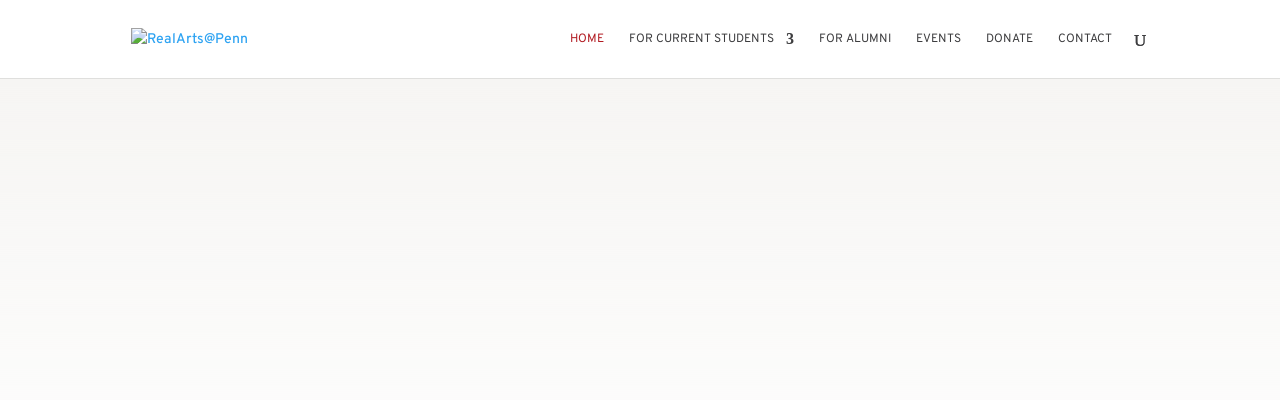

--- FILE ---
content_type: text/html; charset=UTF-8
request_url: https://web.sas.upenn.edu/realartsatpenn/
body_size: 22925
content:
<!DOCTYPE html>
<html lang="en-US">
<head>
	<meta charset="UTF-8" />
<meta http-equiv="X-UA-Compatible" content="IE=edge">
	<link rel="pingback" href="https://web.sas.upenn.edu/realartsatpenn/xmlrpc.php" />

	<script type="text/javascript">
		document.documentElement.className = 'js';
	</script>

	<title>RealArts@Penn |</title>
<link rel="preconnect" href="https://fonts.gstatic.com" crossorigin /><style id="et-divi-open-sans-inline-css">/* Original: https://fonts.googleapis.com/css?family=Open+Sans:300italic,400italic,600italic,700italic,800italic,400,300,600,700,800&#038;subset=latin,latin-ext&#038;display=swap *//* User Agent: Mozilla/5.0 (Unknown; Linux x86_64) AppleWebKit/538.1 (KHTML, like Gecko) Safari/538.1 Daum/4.1 */@font-face {font-family: 'Open Sans';font-style: italic;font-weight: 300;font-stretch: normal;font-display: swap;src: url(https://fonts.gstatic.com/s/opensans/v44/memQYaGs126MiZpBA-UFUIcVXSCEkx2cmqvXlWq8tWZ0Pw86hd0Rk5hkWV4exQ.ttf) format('truetype');}@font-face {font-family: 'Open Sans';font-style: italic;font-weight: 400;font-stretch: normal;font-display: swap;src: url(https://fonts.gstatic.com/s/opensans/v44/memQYaGs126MiZpBA-UFUIcVXSCEkx2cmqvXlWq8tWZ0Pw86hd0Rk8ZkWV4exQ.ttf) format('truetype');}@font-face {font-family: 'Open Sans';font-style: italic;font-weight: 600;font-stretch: normal;font-display: swap;src: url(https://fonts.gstatic.com/s/opensans/v44/memQYaGs126MiZpBA-UFUIcVXSCEkx2cmqvXlWq8tWZ0Pw86hd0RkxhjWV4exQ.ttf) format('truetype');}@font-face {font-family: 'Open Sans';font-style: italic;font-weight: 700;font-stretch: normal;font-display: swap;src: url(https://fonts.gstatic.com/s/opensans/v44/memQYaGs126MiZpBA-UFUIcVXSCEkx2cmqvXlWq8tWZ0Pw86hd0RkyFjWV4exQ.ttf) format('truetype');}@font-face {font-family: 'Open Sans';font-style: italic;font-weight: 800;font-stretch: normal;font-display: swap;src: url(https://fonts.gstatic.com/s/opensans/v44/memQYaGs126MiZpBA-UFUIcVXSCEkx2cmqvXlWq8tWZ0Pw86hd0Rk0ZjWV4exQ.ttf) format('truetype');}@font-face {font-family: 'Open Sans';font-style: normal;font-weight: 300;font-stretch: normal;font-display: swap;src: url(https://fonts.gstatic.com/s/opensans/v44/memSYaGs126MiZpBA-UvWbX2vVnXBbObj2OVZyOOSr4dVJWUgsiH0B4uaVc.ttf) format('truetype');}@font-face {font-family: 'Open Sans';font-style: normal;font-weight: 400;font-stretch: normal;font-display: swap;src: url(https://fonts.gstatic.com/s/opensans/v44/memSYaGs126MiZpBA-UvWbX2vVnXBbObj2OVZyOOSr4dVJWUgsjZ0B4uaVc.ttf) format('truetype');}@font-face {font-family: 'Open Sans';font-style: normal;font-weight: 600;font-stretch: normal;font-display: swap;src: url(https://fonts.gstatic.com/s/opensans/v44/memSYaGs126MiZpBA-UvWbX2vVnXBbObj2OVZyOOSr4dVJWUgsgH1x4uaVc.ttf) format('truetype');}@font-face {font-family: 'Open Sans';font-style: normal;font-weight: 700;font-stretch: normal;font-display: swap;src: url(https://fonts.gstatic.com/s/opensans/v44/memSYaGs126MiZpBA-UvWbX2vVnXBbObj2OVZyOOSr4dVJWUgsg-1x4uaVc.ttf) format('truetype');}@font-face {font-family: 'Open Sans';font-style: normal;font-weight: 800;font-stretch: normal;font-display: swap;src: url(https://fonts.gstatic.com/s/opensans/v44/memSYaGs126MiZpBA-UvWbX2vVnXBbObj2OVZyOOSr4dVJWUgshZ1x4uaVc.ttf) format('truetype');}/* User Agent: Mozilla/5.0 (Windows NT 6.1; WOW64; rv:27.0) Gecko/20100101 Firefox/27.0 */@font-face {font-family: 'Open Sans';font-style: italic;font-weight: 300;font-stretch: normal;font-display: swap;src: url(https://fonts.gstatic.com/l/font?kit=memQYaGs126MiZpBA-UFUIcVXSCEkx2cmqvXlWq8tWZ0Pw86hd0Rk5hkWV4exg&skey=743457fe2cc29280&v=v44) format('woff');}@font-face {font-family: 'Open Sans';font-style: italic;font-weight: 400;font-stretch: normal;font-display: swap;src: url(https://fonts.gstatic.com/l/font?kit=memQYaGs126MiZpBA-UFUIcVXSCEkx2cmqvXlWq8tWZ0Pw86hd0Rk8ZkWV4exg&skey=743457fe2cc29280&v=v44) format('woff');}@font-face {font-family: 'Open Sans';font-style: italic;font-weight: 600;font-stretch: normal;font-display: swap;src: url(https://fonts.gstatic.com/l/font?kit=memQYaGs126MiZpBA-UFUIcVXSCEkx2cmqvXlWq8tWZ0Pw86hd0RkxhjWV4exg&skey=743457fe2cc29280&v=v44) format('woff');}@font-face {font-family: 'Open Sans';font-style: italic;font-weight: 700;font-stretch: normal;font-display: swap;src: url(https://fonts.gstatic.com/l/font?kit=memQYaGs126MiZpBA-UFUIcVXSCEkx2cmqvXlWq8tWZ0Pw86hd0RkyFjWV4exg&skey=743457fe2cc29280&v=v44) format('woff');}@font-face {font-family: 'Open Sans';font-style: italic;font-weight: 800;font-stretch: normal;font-display: swap;src: url(https://fonts.gstatic.com/l/font?kit=memQYaGs126MiZpBA-UFUIcVXSCEkx2cmqvXlWq8tWZ0Pw86hd0Rk0ZjWV4exg&skey=743457fe2cc29280&v=v44) format('woff');}@font-face {font-family: 'Open Sans';font-style: normal;font-weight: 300;font-stretch: normal;font-display: swap;src: url(https://fonts.gstatic.com/l/font?kit=memSYaGs126MiZpBA-UvWbX2vVnXBbObj2OVZyOOSr4dVJWUgsiH0B4uaVQ&skey=62c1cbfccc78b4b2&v=v44) format('woff');}@font-face {font-family: 'Open Sans';font-style: normal;font-weight: 400;font-stretch: normal;font-display: swap;src: url(https://fonts.gstatic.com/l/font?kit=memSYaGs126MiZpBA-UvWbX2vVnXBbObj2OVZyOOSr4dVJWUgsjZ0B4uaVQ&skey=62c1cbfccc78b4b2&v=v44) format('woff');}@font-face {font-family: 'Open Sans';font-style: normal;font-weight: 600;font-stretch: normal;font-display: swap;src: url(https://fonts.gstatic.com/l/font?kit=memSYaGs126MiZpBA-UvWbX2vVnXBbObj2OVZyOOSr4dVJWUgsgH1x4uaVQ&skey=62c1cbfccc78b4b2&v=v44) format('woff');}@font-face {font-family: 'Open Sans';font-style: normal;font-weight: 700;font-stretch: normal;font-display: swap;src: url(https://fonts.gstatic.com/l/font?kit=memSYaGs126MiZpBA-UvWbX2vVnXBbObj2OVZyOOSr4dVJWUgsg-1x4uaVQ&skey=62c1cbfccc78b4b2&v=v44) format('woff');}@font-face {font-family: 'Open Sans';font-style: normal;font-weight: 800;font-stretch: normal;font-display: swap;src: url(https://fonts.gstatic.com/l/font?kit=memSYaGs126MiZpBA-UvWbX2vVnXBbObj2OVZyOOSr4dVJWUgshZ1x4uaVQ&skey=62c1cbfccc78b4b2&v=v44) format('woff');}/* User Agent: Mozilla/5.0 (Windows NT 6.3; rv:39.0) Gecko/20100101 Firefox/39.0 */@font-face {font-family: 'Open Sans';font-style: italic;font-weight: 300;font-stretch: normal;font-display: swap;src: url(https://fonts.gstatic.com/s/opensans/v44/memQYaGs126MiZpBA-UFUIcVXSCEkx2cmqvXlWq8tWZ0Pw86hd0Rk5hkWV4ewA.woff2) format('woff2');}@font-face {font-family: 'Open Sans';font-style: italic;font-weight: 400;font-stretch: normal;font-display: swap;src: url(https://fonts.gstatic.com/s/opensans/v44/memQYaGs126MiZpBA-UFUIcVXSCEkx2cmqvXlWq8tWZ0Pw86hd0Rk8ZkWV4ewA.woff2) format('woff2');}@font-face {font-family: 'Open Sans';font-style: italic;font-weight: 600;font-stretch: normal;font-display: swap;src: url(https://fonts.gstatic.com/s/opensans/v44/memQYaGs126MiZpBA-UFUIcVXSCEkx2cmqvXlWq8tWZ0Pw86hd0RkxhjWV4ewA.woff2) format('woff2');}@font-face {font-family: 'Open Sans';font-style: italic;font-weight: 700;font-stretch: normal;font-display: swap;src: url(https://fonts.gstatic.com/s/opensans/v44/memQYaGs126MiZpBA-UFUIcVXSCEkx2cmqvXlWq8tWZ0Pw86hd0RkyFjWV4ewA.woff2) format('woff2');}@font-face {font-family: 'Open Sans';font-style: italic;font-weight: 800;font-stretch: normal;font-display: swap;src: url(https://fonts.gstatic.com/s/opensans/v44/memQYaGs126MiZpBA-UFUIcVXSCEkx2cmqvXlWq8tWZ0Pw86hd0Rk0ZjWV4ewA.woff2) format('woff2');}@font-face {font-family: 'Open Sans';font-style: normal;font-weight: 300;font-stretch: normal;font-display: swap;src: url(https://fonts.gstatic.com/s/opensans/v44/memSYaGs126MiZpBA-UvWbX2vVnXBbObj2OVZyOOSr4dVJWUgsiH0B4uaVI.woff2) format('woff2');}@font-face {font-family: 'Open Sans';font-style: normal;font-weight: 400;font-stretch: normal;font-display: swap;src: url(https://fonts.gstatic.com/s/opensans/v44/memSYaGs126MiZpBA-UvWbX2vVnXBbObj2OVZyOOSr4dVJWUgsjZ0B4uaVI.woff2) format('woff2');}@font-face {font-family: 'Open Sans';font-style: normal;font-weight: 600;font-stretch: normal;font-display: swap;src: url(https://fonts.gstatic.com/s/opensans/v44/memSYaGs126MiZpBA-UvWbX2vVnXBbObj2OVZyOOSr4dVJWUgsgH1x4uaVI.woff2) format('woff2');}@font-face {font-family: 'Open Sans';font-style: normal;font-weight: 700;font-stretch: normal;font-display: swap;src: url(https://fonts.gstatic.com/s/opensans/v44/memSYaGs126MiZpBA-UvWbX2vVnXBbObj2OVZyOOSr4dVJWUgsg-1x4uaVI.woff2) format('woff2');}@font-face {font-family: 'Open Sans';font-style: normal;font-weight: 800;font-stretch: normal;font-display: swap;src: url(https://fonts.gstatic.com/s/opensans/v44/memSYaGs126MiZpBA-UvWbX2vVnXBbObj2OVZyOOSr4dVJWUgshZ1x4uaVI.woff2) format('woff2');}</style><style id="et-builder-googlefonts-cached-inline">/* Original: https://fonts.googleapis.com/css?family=Overpass:100,100italic,200,200italic,300,300italic,regular,italic,600,600italic,700,700italic,800,800italic,900,900italic|Roboto:100,100italic,300,300italic,regular,italic,500,500italic,700,700italic,900,900italic|Raleway:100,200,300,regular,500,600,700,800,900,100italic,200italic,300italic,italic,500italic,600italic,700italic,800italic,900italic|Karla:200,300,regular,500,600,700,800,200italic,300italic,italic,500italic,600italic,700italic,800italic&#038;subset=latin,latin-ext&#038;display=swap *//* User Agent: Mozilla/5.0 (Unknown; Linux x86_64) AppleWebKit/538.1 (KHTML, like Gecko) Safari/538.1 Daum/4.1 */@font-face {font-family: 'Karla';font-style: italic;font-weight: 200;font-display: swap;src: url(https://fonts.gstatic.com/s/karla/v33/qkBKXvYC6trAT7RQNNK2EG7SIwPWMNnCV3lGb7Y.ttf) format('truetype');}@font-face {font-family: 'Karla';font-style: italic;font-weight: 300;font-display: swap;src: url(https://fonts.gstatic.com/s/karla/v33/qkBKXvYC6trAT7RQNNK2EG7SIwPWMNkcV3lGb7Y.ttf) format('truetype');}@font-face {font-family: 'Karla';font-style: italic;font-weight: 400;font-display: swap;src: url(https://fonts.gstatic.com/s/karla/v33/qkBKXvYC6trAT7RQNNK2EG7SIwPWMNlCV3lGb7Y.ttf) format('truetype');}@font-face {font-family: 'Karla';font-style: italic;font-weight: 500;font-display: swap;src: url(https://fonts.gstatic.com/s/karla/v33/qkBKXvYC6trAT7RQNNK2EG7SIwPWMNlwV3lGb7Y.ttf) format('truetype');}@font-face {font-family: 'Karla';font-style: italic;font-weight: 600;font-display: swap;src: url(https://fonts.gstatic.com/s/karla/v33/qkBKXvYC6trAT7RQNNK2EG7SIwPWMNmcUHlGb7Y.ttf) format('truetype');}@font-face {font-family: 'Karla';font-style: italic;font-weight: 700;font-display: swap;src: url(https://fonts.gstatic.com/s/karla/v33/qkBKXvYC6trAT7RQNNK2EG7SIwPWMNmlUHlGb7Y.ttf) format('truetype');}@font-face {font-family: 'Karla';font-style: italic;font-weight: 800;font-display: swap;src: url(https://fonts.gstatic.com/s/karla/v33/qkBKXvYC6trAT7RQNNK2EG7SIwPWMNnCUHlGb7Y.ttf) format('truetype');}@font-face {font-family: 'Karla';font-style: normal;font-weight: 200;font-display: swap;src: url(https://fonts.gstatic.com/s/karla/v33/qkBIXvYC6trAT55ZBi1ueQVIjQTDeJqaHUlP.ttf) format('truetype');}@font-face {font-family: 'Karla';font-style: normal;font-weight: 300;font-display: swap;src: url(https://fonts.gstatic.com/s/karla/v33/qkBIXvYC6trAT55ZBi1ueQVIjQTDppqaHUlP.ttf) format('truetype');}@font-face {font-family: 'Karla';font-style: normal;font-weight: 400;font-display: swap;src: url(https://fonts.gstatic.com/s/karla/v33/qkBIXvYC6trAT55ZBi1ueQVIjQTD-JqaHUlP.ttf) format('truetype');}@font-face {font-family: 'Karla';font-style: normal;font-weight: 500;font-display: swap;src: url(https://fonts.gstatic.com/s/karla/v33/qkBIXvYC6trAT55ZBi1ueQVIjQTDypqaHUlP.ttf) format('truetype');}@font-face {font-family: 'Karla';font-style: normal;font-weight: 600;font-display: swap;src: url(https://fonts.gstatic.com/s/karla/v33/qkBIXvYC6trAT55ZBi1ueQVIjQTDJp2aHUlP.ttf) format('truetype');}@font-face {font-family: 'Karla';font-style: normal;font-weight: 700;font-display: swap;src: url(https://fonts.gstatic.com/s/karla/v33/qkBIXvYC6trAT55ZBi1ueQVIjQTDH52aHUlP.ttf) format('truetype');}@font-face {font-family: 'Karla';font-style: normal;font-weight: 800;font-display: swap;src: url(https://fonts.gstatic.com/s/karla/v33/qkBIXvYC6trAT55ZBi1ueQVIjQTDeJ2aHUlP.ttf) format('truetype');}@font-face {font-family: 'Overpass';font-style: italic;font-weight: 100;font-display: swap;src: url(https://fonts.gstatic.com/s/overpass/v19/qFdU35WCmI96Ajtm81GgSdXCNs-VMF0vNLADe6qGncY.ttf) format('truetype');}@font-face {font-family: 'Overpass';font-style: italic;font-weight: 200;font-display: swap;src: url(https://fonts.gstatic.com/s/overpass/v19/qFdU35WCmI96Ajtm81GgSdXCNs-VMF0vNLCDeqqGncY.ttf) format('truetype');}@font-face {font-family: 'Overpass';font-style: italic;font-weight: 300;font-display: swap;src: url(https://fonts.gstatic.com/s/overpass/v19/qFdU35WCmI96Ajtm81GgSdXCNs-VMF0vNLBdeqqGncY.ttf) format('truetype');}@font-face {font-family: 'Overpass';font-style: italic;font-weight: 400;font-display: swap;src: url(https://fonts.gstatic.com/s/overpass/v19/qFdU35WCmI96Ajtm81GgSdXCNs-VMF0vNLADeqqGncY.ttf) format('truetype');}@font-face {font-family: 'Overpass';font-style: italic;font-weight: 600;font-display: swap;src: url(https://fonts.gstatic.com/s/overpass/v19/qFdU35WCmI96Ajtm81GgSdXCNs-VMF0vNLDdfaqGncY.ttf) format('truetype');}@font-face {font-family: 'Overpass';font-style: italic;font-weight: 700;font-display: swap;src: url(https://fonts.gstatic.com/s/overpass/v19/qFdU35WCmI96Ajtm81GgSdXCNs-VMF0vNLDkfaqGncY.ttf) format('truetype');}@font-face {font-family: 'Overpass';font-style: italic;font-weight: 800;font-display: swap;src: url(https://fonts.gstatic.com/s/overpass/v19/qFdU35WCmI96Ajtm81GgSdXCNs-VMF0vNLCDfaqGncY.ttf) format('truetype');}@font-face {font-family: 'Overpass';font-style: italic;font-weight: 900;font-display: swap;src: url(https://fonts.gstatic.com/s/overpass/v19/qFdU35WCmI96Ajtm81GgSdXCNs-VMF0vNLCqfaqGncY.ttf) format('truetype');}@font-face {font-family: 'Overpass';font-style: normal;font-weight: 100;font-display: swap;src: url(https://fonts.gstatic.com/s/overpass/v19/qFda35WCmI96Ajtm83upeyoaX6QPnlo6_PLbMJqP.ttf) format('truetype');}@font-face {font-family: 'Overpass';font-style: normal;font-weight: 200;font-display: swap;src: url(https://fonts.gstatic.com/s/overpass/v19/qFda35WCmI96Ajtm83upeyoaX6QPnlo6fPPbMJqP.ttf) format('truetype');}@font-face {font-family: 'Overpass';font-style: normal;font-weight: 300;font-display: swap;src: url(https://fonts.gstatic.com/s/overpass/v19/qFda35WCmI96Ajtm83upeyoaX6QPnlo6ovPbMJqP.ttf) format('truetype');}@font-face {font-family: 'Overpass';font-style: normal;font-weight: 400;font-display: swap;src: url(https://fonts.gstatic.com/s/overpass/v19/qFda35WCmI96Ajtm83upeyoaX6QPnlo6_PPbMJqP.ttf) format('truetype');}@font-face {font-family: 'Overpass';font-style: normal;font-weight: 600;font-display: swap;src: url(https://fonts.gstatic.com/s/overpass/v19/qFda35WCmI96Ajtm83upeyoaX6QPnlo6IvTbMJqP.ttf) format('truetype');}@font-face {font-family: 'Overpass';font-style: normal;font-weight: 700;font-display: swap;src: url(https://fonts.gstatic.com/s/overpass/v19/qFda35WCmI96Ajtm83upeyoaX6QPnlo6G_TbMJqP.ttf) format('truetype');}@font-face {font-family: 'Overpass';font-style: normal;font-weight: 800;font-display: swap;src: url(https://fonts.gstatic.com/s/overpass/v19/qFda35WCmI96Ajtm83upeyoaX6QPnlo6fPTbMJqP.ttf) format('truetype');}@font-face {font-family: 'Overpass';font-style: normal;font-weight: 900;font-display: swap;src: url(https://fonts.gstatic.com/s/overpass/v19/qFda35WCmI96Ajtm83upeyoaX6QPnlo6VfTbMJqP.ttf) format('truetype');}@font-face {font-family: 'Raleway';font-style: italic;font-weight: 100;font-display: swap;src: url(https://fonts.gstatic.com/s/raleway/v37/1Pt_g8zYS_SKggPNyCgSQamb1W0lwk4S4WjNDr0fJQ.ttf) format('truetype');}@font-face {font-family: 'Raleway';font-style: italic;font-weight: 200;font-display: swap;src: url(https://fonts.gstatic.com/s/raleway/v37/1Pt_g8zYS_SKggPNyCgSQamb1W0lwk4S4ejMDr0fJQ.ttf) format('truetype');}@font-face {font-family: 'Raleway';font-style: italic;font-weight: 300;font-display: swap;src: url(https://fonts.gstatic.com/s/raleway/v37/1Pt_g8zYS_SKggPNyCgSQamb1W0lwk4S4TbMDr0fJQ.ttf) format('truetype');}@font-face {font-family: 'Raleway';font-style: italic;font-weight: 400;font-display: swap;src: url(https://fonts.gstatic.com/s/raleway/v37/1Pt_g8zYS_SKggPNyCgSQamb1W0lwk4S4WjMDr0fJQ.ttf) format('truetype');}@font-face {font-family: 'Raleway';font-style: italic;font-weight: 500;font-display: swap;src: url(https://fonts.gstatic.com/s/raleway/v37/1Pt_g8zYS_SKggPNyCgSQamb1W0lwk4S4VrMDr0fJQ.ttf) format('truetype');}@font-face {font-family: 'Raleway';font-style: italic;font-weight: 600;font-display: swap;src: url(https://fonts.gstatic.com/s/raleway/v37/1Pt_g8zYS_SKggPNyCgSQamb1W0lwk4S4bbLDr0fJQ.ttf) format('truetype');}@font-face {font-family: 'Raleway';font-style: italic;font-weight: 700;font-display: swap;src: url(https://fonts.gstatic.com/s/raleway/v37/1Pt_g8zYS_SKggPNyCgSQamb1W0lwk4S4Y_LDr0fJQ.ttf) format('truetype');}@font-face {font-family: 'Raleway';font-style: italic;font-weight: 800;font-display: swap;src: url(https://fonts.gstatic.com/s/raleway/v37/1Pt_g8zYS_SKggPNyCgSQamb1W0lwk4S4ejLDr0fJQ.ttf) format('truetype');}@font-face {font-family: 'Raleway';font-style: italic;font-weight: 900;font-display: swap;src: url(https://fonts.gstatic.com/s/raleway/v37/1Pt_g8zYS_SKggPNyCgSQamb1W0lwk4S4cHLDr0fJQ.ttf) format('truetype');}@font-face {font-family: 'Raleway';font-style: normal;font-weight: 100;font-display: swap;src: url(https://fonts.gstatic.com/s/raleway/v37/1Ptxg8zYS_SKggPN4iEgvnHyvveLxVvao7CGPrQ.ttf) format('truetype');}@font-face {font-family: 'Raleway';font-style: normal;font-weight: 200;font-display: swap;src: url(https://fonts.gstatic.com/s/raleway/v37/1Ptxg8zYS_SKggPN4iEgvnHyvveLxVtaorCGPrQ.ttf) format('truetype');}@font-face {font-family: 'Raleway';font-style: normal;font-weight: 300;font-display: swap;src: url(https://fonts.gstatic.com/s/raleway/v37/1Ptxg8zYS_SKggPN4iEgvnHyvveLxVuEorCGPrQ.ttf) format('truetype');}@font-face {font-family: 'Raleway';font-style: normal;font-weight: 400;font-display: swap;src: url(https://fonts.gstatic.com/s/raleway/v37/1Ptxg8zYS_SKggPN4iEgvnHyvveLxVvaorCGPrQ.ttf) format('truetype');}@font-face {font-family: 'Raleway';font-style: normal;font-weight: 500;font-display: swap;src: url(https://fonts.gstatic.com/s/raleway/v37/1Ptxg8zYS_SKggPN4iEgvnHyvveLxVvoorCGPrQ.ttf) format('truetype');}@font-face {font-family: 'Raleway';font-style: normal;font-weight: 600;font-display: swap;src: url(https://fonts.gstatic.com/s/raleway/v37/1Ptxg8zYS_SKggPN4iEgvnHyvveLxVsEpbCGPrQ.ttf) format('truetype');}@font-face {font-family: 'Raleway';font-style: normal;font-weight: 700;font-display: swap;src: url(https://fonts.gstatic.com/s/raleway/v37/1Ptxg8zYS_SKggPN4iEgvnHyvveLxVs9pbCGPrQ.ttf) format('truetype');}@font-face {font-family: 'Raleway';font-style: normal;font-weight: 800;font-display: swap;src: url(https://fonts.gstatic.com/s/raleway/v37/1Ptxg8zYS_SKggPN4iEgvnHyvveLxVtapbCGPrQ.ttf) format('truetype');}@font-face {font-family: 'Raleway';font-style: normal;font-weight: 900;font-display: swap;src: url(https://fonts.gstatic.com/s/raleway/v37/1Ptxg8zYS_SKggPN4iEgvnHyvveLxVtzpbCGPrQ.ttf) format('truetype');}@font-face {font-family: 'Roboto';font-style: italic;font-weight: 100;font-stretch: normal;font-display: swap;src: url(https://fonts.gstatic.com/s/roboto/v50/KFOKCnqEu92Fr1Mu53ZEC9_Vu3r1gIhOszmOClHrs6ljXfMMLoHRuAb-lg.ttf) format('truetype');}@font-face {font-family: 'Roboto';font-style: italic;font-weight: 300;font-stretch: normal;font-display: swap;src: url(https://fonts.gstatic.com/s/roboto/v50/KFOKCnqEu92Fr1Mu53ZEC9_Vu3r1gIhOszmOClHrs6ljXfMMLt_QuAb-lg.ttf) format('truetype');}@font-face {font-family: 'Roboto';font-style: italic;font-weight: 400;font-stretch: normal;font-display: swap;src: url(https://fonts.gstatic.com/s/roboto/v50/KFOKCnqEu92Fr1Mu53ZEC9_Vu3r1gIhOszmOClHrs6ljXfMMLoHQuAb-lg.ttf) format('truetype');}@font-face {font-family: 'Roboto';font-style: italic;font-weight: 500;font-stretch: normal;font-display: swap;src: url(https://fonts.gstatic.com/s/roboto/v50/KFOKCnqEu92Fr1Mu53ZEC9_Vu3r1gIhOszmOClHrs6ljXfMMLrPQuAb-lg.ttf) format('truetype');}@font-face {font-family: 'Roboto';font-style: italic;font-weight: 700;font-stretch: normal;font-display: swap;src: url(https://fonts.gstatic.com/s/roboto/v50/KFOKCnqEu92Fr1Mu53ZEC9_Vu3r1gIhOszmOClHrs6ljXfMMLmbXuAb-lg.ttf) format('truetype');}@font-face {font-family: 'Roboto';font-style: italic;font-weight: 900;font-stretch: normal;font-display: swap;src: url(https://fonts.gstatic.com/s/roboto/v50/KFOKCnqEu92Fr1Mu53ZEC9_Vu3r1gIhOszmOClHrs6ljXfMMLijXuAb-lg.ttf) format('truetype');}@font-face {font-family: 'Roboto';font-style: normal;font-weight: 100;font-stretch: normal;font-display: swap;src: url(https://fonts.gstatic.com/s/roboto/v50/KFOMCnqEu92Fr1ME7kSn66aGLdTylUAMQXC89YmC2DPNWubEbFmaiA8.ttf) format('truetype');}@font-face {font-family: 'Roboto';font-style: normal;font-weight: 300;font-stretch: normal;font-display: swap;src: url(https://fonts.gstatic.com/s/roboto/v50/KFOMCnqEu92Fr1ME7kSn66aGLdTylUAMQXC89YmC2DPNWuaabVmaiA8.ttf) format('truetype');}@font-face {font-family: 'Roboto';font-style: normal;font-weight: 400;font-stretch: normal;font-display: swap;src: url(https://fonts.gstatic.com/s/roboto/v50/KFOMCnqEu92Fr1ME7kSn66aGLdTylUAMQXC89YmC2DPNWubEbVmaiA8.ttf) format('truetype');}@font-face {font-family: 'Roboto';font-style: normal;font-weight: 500;font-stretch: normal;font-display: swap;src: url(https://fonts.gstatic.com/s/roboto/v50/KFOMCnqEu92Fr1ME7kSn66aGLdTylUAMQXC89YmC2DPNWub2bVmaiA8.ttf) format('truetype');}@font-face {font-family: 'Roboto';font-style: normal;font-weight: 700;font-stretch: normal;font-display: swap;src: url(https://fonts.gstatic.com/s/roboto/v50/KFOMCnqEu92Fr1ME7kSn66aGLdTylUAMQXC89YmC2DPNWuYjalmaiA8.ttf) format('truetype');}@font-face {font-family: 'Roboto';font-style: normal;font-weight: 900;font-stretch: normal;font-display: swap;src: url(https://fonts.gstatic.com/s/roboto/v50/KFOMCnqEu92Fr1ME7kSn66aGLdTylUAMQXC89YmC2DPNWuZtalmaiA8.ttf) format('truetype');}/* User Agent: Mozilla/5.0 (Windows NT 6.1; WOW64; rv:27.0) Gecko/20100101 Firefox/27.0 */@font-face {font-family: 'Karla';font-style: italic;font-weight: 200;font-display: swap;src: url(https://fonts.gstatic.com/l/font?kit=qkBKXvYC6trAT7RQNNK2EG7SIwPWMNnCV3lGb7U&skey=1da949773a71f90f&v=v33) format('woff');}@font-face {font-family: 'Karla';font-style: italic;font-weight: 300;font-display: swap;src: url(https://fonts.gstatic.com/l/font?kit=qkBKXvYC6trAT7RQNNK2EG7SIwPWMNkcV3lGb7U&skey=1da949773a71f90f&v=v33) format('woff');}@font-face {font-family: 'Karla';font-style: italic;font-weight: 400;font-display: swap;src: url(https://fonts.gstatic.com/l/font?kit=qkBKXvYC6trAT7RQNNK2EG7SIwPWMNlCV3lGb7U&skey=1da949773a71f90f&v=v33) format('woff');}@font-face {font-family: 'Karla';font-style: italic;font-weight: 500;font-display: swap;src: url(https://fonts.gstatic.com/l/font?kit=qkBKXvYC6trAT7RQNNK2EG7SIwPWMNlwV3lGb7U&skey=1da949773a71f90f&v=v33) format('woff');}@font-face {font-family: 'Karla';font-style: italic;font-weight: 600;font-display: swap;src: url(https://fonts.gstatic.com/l/font?kit=qkBKXvYC6trAT7RQNNK2EG7SIwPWMNmcUHlGb7U&skey=1da949773a71f90f&v=v33) format('woff');}@font-face {font-family: 'Karla';font-style: italic;font-weight: 700;font-display: swap;src: url(https://fonts.gstatic.com/l/font?kit=qkBKXvYC6trAT7RQNNK2EG7SIwPWMNmlUHlGb7U&skey=1da949773a71f90f&v=v33) format('woff');}@font-face {font-family: 'Karla';font-style: italic;font-weight: 800;font-display: swap;src: url(https://fonts.gstatic.com/l/font?kit=qkBKXvYC6trAT7RQNNK2EG7SIwPWMNnCUHlGb7U&skey=1da949773a71f90f&v=v33) format('woff');}@font-face {font-family: 'Karla';font-style: normal;font-weight: 200;font-display: swap;src: url(https://fonts.gstatic.com/l/font?kit=qkBIXvYC6trAT55ZBi1ueQVIjQTDeJqaHUlM&skey=139a38ebe1800a84&v=v33) format('woff');}@font-face {font-family: 'Karla';font-style: normal;font-weight: 300;font-display: swap;src: url(https://fonts.gstatic.com/l/font?kit=qkBIXvYC6trAT55ZBi1ueQVIjQTDppqaHUlM&skey=139a38ebe1800a84&v=v33) format('woff');}@font-face {font-family: 'Karla';font-style: normal;font-weight: 400;font-display: swap;src: url(https://fonts.gstatic.com/l/font?kit=qkBIXvYC6trAT55ZBi1ueQVIjQTD-JqaHUlM&skey=139a38ebe1800a84&v=v33) format('woff');}@font-face {font-family: 'Karla';font-style: normal;font-weight: 500;font-display: swap;src: url(https://fonts.gstatic.com/l/font?kit=qkBIXvYC6trAT55ZBi1ueQVIjQTDypqaHUlM&skey=139a38ebe1800a84&v=v33) format('woff');}@font-face {font-family: 'Karla';font-style: normal;font-weight: 600;font-display: swap;src: url(https://fonts.gstatic.com/l/font?kit=qkBIXvYC6trAT55ZBi1ueQVIjQTDJp2aHUlM&skey=139a38ebe1800a84&v=v33) format('woff');}@font-face {font-family: 'Karla';font-style: normal;font-weight: 700;font-display: swap;src: url(https://fonts.gstatic.com/l/font?kit=qkBIXvYC6trAT55ZBi1ueQVIjQTDH52aHUlM&skey=139a38ebe1800a84&v=v33) format('woff');}@font-face {font-family: 'Karla';font-style: normal;font-weight: 800;font-display: swap;src: url(https://fonts.gstatic.com/l/font?kit=qkBIXvYC6trAT55ZBi1ueQVIjQTDeJ2aHUlM&skey=139a38ebe1800a84&v=v33) format('woff');}@font-face {font-family: 'Overpass';font-style: italic;font-weight: 100;font-display: swap;src: url(https://fonts.gstatic.com/l/font?kit=qFdU35WCmI96Ajtm81GgSdXCNs-VMF0vNLADe6qGncU&skey=d167bc3f76654a32&v=v19) format('woff');}@font-face {font-family: 'Overpass';font-style: italic;font-weight: 200;font-display: swap;src: url(https://fonts.gstatic.com/l/font?kit=qFdU35WCmI96Ajtm81GgSdXCNs-VMF0vNLCDeqqGncU&skey=d167bc3f76654a32&v=v19) format('woff');}@font-face {font-family: 'Overpass';font-style: italic;font-weight: 300;font-display: swap;src: url(https://fonts.gstatic.com/l/font?kit=qFdU35WCmI96Ajtm81GgSdXCNs-VMF0vNLBdeqqGncU&skey=d167bc3f76654a32&v=v19) format('woff');}@font-face {font-family: 'Overpass';font-style: italic;font-weight: 400;font-display: swap;src: url(https://fonts.gstatic.com/l/font?kit=qFdU35WCmI96Ajtm81GgSdXCNs-VMF0vNLADeqqGncU&skey=d167bc3f76654a32&v=v19) format('woff');}@font-face {font-family: 'Overpass';font-style: italic;font-weight: 600;font-display: swap;src: url(https://fonts.gstatic.com/l/font?kit=qFdU35WCmI96Ajtm81GgSdXCNs-VMF0vNLDdfaqGncU&skey=d167bc3f76654a32&v=v19) format('woff');}@font-face {font-family: 'Overpass';font-style: italic;font-weight: 700;font-display: swap;src: url(https://fonts.gstatic.com/l/font?kit=qFdU35WCmI96Ajtm81GgSdXCNs-VMF0vNLDkfaqGncU&skey=d167bc3f76654a32&v=v19) format('woff');}@font-face {font-family: 'Overpass';font-style: italic;font-weight: 800;font-display: swap;src: url(https://fonts.gstatic.com/l/font?kit=qFdU35WCmI96Ajtm81GgSdXCNs-VMF0vNLCDfaqGncU&skey=d167bc3f76654a32&v=v19) format('woff');}@font-face {font-family: 'Overpass';font-style: italic;font-weight: 900;font-display: swap;src: url(https://fonts.gstatic.com/l/font?kit=qFdU35WCmI96Ajtm81GgSdXCNs-VMF0vNLCqfaqGncU&skey=d167bc3f76654a32&v=v19) format('woff');}@font-face {font-family: 'Overpass';font-style: normal;font-weight: 100;font-display: swap;src: url(https://fonts.gstatic.com/l/font?kit=qFda35WCmI96Ajtm83upeyoaX6QPnlo6_PLbMJqM&skey=f20a355e8a5d18ab&v=v19) format('woff');}@font-face {font-family: 'Overpass';font-style: normal;font-weight: 200;font-display: swap;src: url(https://fonts.gstatic.com/l/font?kit=qFda35WCmI96Ajtm83upeyoaX6QPnlo6fPPbMJqM&skey=f20a355e8a5d18ab&v=v19) format('woff');}@font-face {font-family: 'Overpass';font-style: normal;font-weight: 300;font-display: swap;src: url(https://fonts.gstatic.com/l/font?kit=qFda35WCmI96Ajtm83upeyoaX6QPnlo6ovPbMJqM&skey=f20a355e8a5d18ab&v=v19) format('woff');}@font-face {font-family: 'Overpass';font-style: normal;font-weight: 400;font-display: swap;src: url(https://fonts.gstatic.com/l/font?kit=qFda35WCmI96Ajtm83upeyoaX6QPnlo6_PPbMJqM&skey=f20a355e8a5d18ab&v=v19) format('woff');}@font-face {font-family: 'Overpass';font-style: normal;font-weight: 600;font-display: swap;src: url(https://fonts.gstatic.com/l/font?kit=qFda35WCmI96Ajtm83upeyoaX6QPnlo6IvTbMJqM&skey=f20a355e8a5d18ab&v=v19) format('woff');}@font-face {font-family: 'Overpass';font-style: normal;font-weight: 700;font-display: swap;src: url(https://fonts.gstatic.com/l/font?kit=qFda35WCmI96Ajtm83upeyoaX6QPnlo6G_TbMJqM&skey=f20a355e8a5d18ab&v=v19) format('woff');}@font-face {font-family: 'Overpass';font-style: normal;font-weight: 800;font-display: swap;src: url(https://fonts.gstatic.com/l/font?kit=qFda35WCmI96Ajtm83upeyoaX6QPnlo6fPTbMJqM&skey=f20a355e8a5d18ab&v=v19) format('woff');}@font-face {font-family: 'Overpass';font-style: normal;font-weight: 900;font-display: swap;src: url(https://fonts.gstatic.com/l/font?kit=qFda35WCmI96Ajtm83upeyoaX6QPnlo6VfTbMJqM&skey=f20a355e8a5d18ab&v=v19) format('woff');}@font-face {font-family: 'Raleway';font-style: italic;font-weight: 100;font-display: swap;src: url(https://fonts.gstatic.com/l/font?kit=1Pt_g8zYS_SKggPNyCgSQamb1W0lwk4S4WjNDr0fJg&skey=bf44ee29381a37b0&v=v37) format('woff');}@font-face {font-family: 'Raleway';font-style: italic;font-weight: 200;font-display: swap;src: url(https://fonts.gstatic.com/l/font?kit=1Pt_g8zYS_SKggPNyCgSQamb1W0lwk4S4ejMDr0fJg&skey=bf44ee29381a37b0&v=v37) format('woff');}@font-face {font-family: 'Raleway';font-style: italic;font-weight: 300;font-display: swap;src: url(https://fonts.gstatic.com/l/font?kit=1Pt_g8zYS_SKggPNyCgSQamb1W0lwk4S4TbMDr0fJg&skey=bf44ee29381a37b0&v=v37) format('woff');}@font-face {font-family: 'Raleway';font-style: italic;font-weight: 400;font-display: swap;src: url(https://fonts.gstatic.com/l/font?kit=1Pt_g8zYS_SKggPNyCgSQamb1W0lwk4S4WjMDr0fJg&skey=bf44ee29381a37b0&v=v37) format('woff');}@font-face {font-family: 'Raleway';font-style: italic;font-weight: 500;font-display: swap;src: url(https://fonts.gstatic.com/l/font?kit=1Pt_g8zYS_SKggPNyCgSQamb1W0lwk4S4VrMDr0fJg&skey=bf44ee29381a37b0&v=v37) format('woff');}@font-face {font-family: 'Raleway';font-style: italic;font-weight: 600;font-display: swap;src: url(https://fonts.gstatic.com/l/font?kit=1Pt_g8zYS_SKggPNyCgSQamb1W0lwk4S4bbLDr0fJg&skey=bf44ee29381a37b0&v=v37) format('woff');}@font-face {font-family: 'Raleway';font-style: italic;font-weight: 700;font-display: swap;src: url(https://fonts.gstatic.com/l/font?kit=1Pt_g8zYS_SKggPNyCgSQamb1W0lwk4S4Y_LDr0fJg&skey=bf44ee29381a37b0&v=v37) format('woff');}@font-face {font-family: 'Raleway';font-style: italic;font-weight: 800;font-display: swap;src: url(https://fonts.gstatic.com/l/font?kit=1Pt_g8zYS_SKggPNyCgSQamb1W0lwk4S4ejLDr0fJg&skey=bf44ee29381a37b0&v=v37) format('woff');}@font-face {font-family: 'Raleway';font-style: italic;font-weight: 900;font-display: swap;src: url(https://fonts.gstatic.com/l/font?kit=1Pt_g8zYS_SKggPNyCgSQamb1W0lwk4S4cHLDr0fJg&skey=bf44ee29381a37b0&v=v37) format('woff');}@font-face {font-family: 'Raleway';font-style: normal;font-weight: 100;font-display: swap;src: url(https://fonts.gstatic.com/l/font?kit=1Ptxg8zYS_SKggPN4iEgvnHyvveLxVvao7CGPrc&skey=30a27f2564731c64&v=v37) format('woff');}@font-face {font-family: 'Raleway';font-style: normal;font-weight: 200;font-display: swap;src: url(https://fonts.gstatic.com/l/font?kit=1Ptxg8zYS_SKggPN4iEgvnHyvveLxVtaorCGPrc&skey=30a27f2564731c64&v=v37) format('woff');}@font-face {font-family: 'Raleway';font-style: normal;font-weight: 300;font-display: swap;src: url(https://fonts.gstatic.com/l/font?kit=1Ptxg8zYS_SKggPN4iEgvnHyvveLxVuEorCGPrc&skey=30a27f2564731c64&v=v37) format('woff');}@font-face {font-family: 'Raleway';font-style: normal;font-weight: 400;font-display: swap;src: url(https://fonts.gstatic.com/l/font?kit=1Ptxg8zYS_SKggPN4iEgvnHyvveLxVvaorCGPrc&skey=30a27f2564731c64&v=v37) format('woff');}@font-face {font-family: 'Raleway';font-style: normal;font-weight: 500;font-display: swap;src: url(https://fonts.gstatic.com/l/font?kit=1Ptxg8zYS_SKggPN4iEgvnHyvveLxVvoorCGPrc&skey=30a27f2564731c64&v=v37) format('woff');}@font-face {font-family: 'Raleway';font-style: normal;font-weight: 600;font-display: swap;src: url(https://fonts.gstatic.com/l/font?kit=1Ptxg8zYS_SKggPN4iEgvnHyvveLxVsEpbCGPrc&skey=30a27f2564731c64&v=v37) format('woff');}@font-face {font-family: 'Raleway';font-style: normal;font-weight: 700;font-display: swap;src: url(https://fonts.gstatic.com/l/font?kit=1Ptxg8zYS_SKggPN4iEgvnHyvveLxVs9pbCGPrc&skey=30a27f2564731c64&v=v37) format('woff');}@font-face {font-family: 'Raleway';font-style: normal;font-weight: 800;font-display: swap;src: url(https://fonts.gstatic.com/l/font?kit=1Ptxg8zYS_SKggPN4iEgvnHyvveLxVtapbCGPrc&skey=30a27f2564731c64&v=v37) format('woff');}@font-face {font-family: 'Raleway';font-style: normal;font-weight: 900;font-display: swap;src: url(https://fonts.gstatic.com/l/font?kit=1Ptxg8zYS_SKggPN4iEgvnHyvveLxVtzpbCGPrc&skey=30a27f2564731c64&v=v37) format('woff');}@font-face {font-family: 'Roboto';font-style: italic;font-weight: 100;font-stretch: normal;font-display: swap;src: url(https://fonts.gstatic.com/l/font?kit=KFOKCnqEu92Fr1Mu53ZEC9_Vu3r1gIhOszmOClHrs6ljXfMMLoHRuAb-lQ&skey=c608c610063635f9&v=v50) format('woff');}@font-face {font-family: 'Roboto';font-style: italic;font-weight: 300;font-stretch: normal;font-display: swap;src: url(https://fonts.gstatic.com/l/font?kit=KFOKCnqEu92Fr1Mu53ZEC9_Vu3r1gIhOszmOClHrs6ljXfMMLt_QuAb-lQ&skey=c608c610063635f9&v=v50) format('woff');}@font-face {font-family: 'Roboto';font-style: italic;font-weight: 400;font-stretch: normal;font-display: swap;src: url(https://fonts.gstatic.com/l/font?kit=KFOKCnqEu92Fr1Mu53ZEC9_Vu3r1gIhOszmOClHrs6ljXfMMLoHQuAb-lQ&skey=c608c610063635f9&v=v50) format('woff');}@font-face {font-family: 'Roboto';font-style: italic;font-weight: 500;font-stretch: normal;font-display: swap;src: url(https://fonts.gstatic.com/l/font?kit=KFOKCnqEu92Fr1Mu53ZEC9_Vu3r1gIhOszmOClHrs6ljXfMMLrPQuAb-lQ&skey=c608c610063635f9&v=v50) format('woff');}@font-face {font-family: 'Roboto';font-style: italic;font-weight: 700;font-stretch: normal;font-display: swap;src: url(https://fonts.gstatic.com/l/font?kit=KFOKCnqEu92Fr1Mu53ZEC9_Vu3r1gIhOszmOClHrs6ljXfMMLmbXuAb-lQ&skey=c608c610063635f9&v=v50) format('woff');}@font-face {font-family: 'Roboto';font-style: italic;font-weight: 900;font-stretch: normal;font-display: swap;src: url(https://fonts.gstatic.com/l/font?kit=KFOKCnqEu92Fr1Mu53ZEC9_Vu3r1gIhOszmOClHrs6ljXfMMLijXuAb-lQ&skey=c608c610063635f9&v=v50) format('woff');}@font-face {font-family: 'Roboto';font-style: normal;font-weight: 100;font-stretch: normal;font-display: swap;src: url(https://fonts.gstatic.com/l/font?kit=KFOMCnqEu92Fr1ME7kSn66aGLdTylUAMQXC89YmC2DPNWubEbFmaiAw&skey=a0a0114a1dcab3ac&v=v50) format('woff');}@font-face {font-family: 'Roboto';font-style: normal;font-weight: 300;font-stretch: normal;font-display: swap;src: url(https://fonts.gstatic.com/l/font?kit=KFOMCnqEu92Fr1ME7kSn66aGLdTylUAMQXC89YmC2DPNWuaabVmaiAw&skey=a0a0114a1dcab3ac&v=v50) format('woff');}@font-face {font-family: 'Roboto';font-style: normal;font-weight: 400;font-stretch: normal;font-display: swap;src: url(https://fonts.gstatic.com/l/font?kit=KFOMCnqEu92Fr1ME7kSn66aGLdTylUAMQXC89YmC2DPNWubEbVmaiAw&skey=a0a0114a1dcab3ac&v=v50) format('woff');}@font-face {font-family: 'Roboto';font-style: normal;font-weight: 500;font-stretch: normal;font-display: swap;src: url(https://fonts.gstatic.com/l/font?kit=KFOMCnqEu92Fr1ME7kSn66aGLdTylUAMQXC89YmC2DPNWub2bVmaiAw&skey=a0a0114a1dcab3ac&v=v50) format('woff');}@font-face {font-family: 'Roboto';font-style: normal;font-weight: 700;font-stretch: normal;font-display: swap;src: url(https://fonts.gstatic.com/l/font?kit=KFOMCnqEu92Fr1ME7kSn66aGLdTylUAMQXC89YmC2DPNWuYjalmaiAw&skey=a0a0114a1dcab3ac&v=v50) format('woff');}@font-face {font-family: 'Roboto';font-style: normal;font-weight: 900;font-stretch: normal;font-display: swap;src: url(https://fonts.gstatic.com/l/font?kit=KFOMCnqEu92Fr1ME7kSn66aGLdTylUAMQXC89YmC2DPNWuZtalmaiAw&skey=a0a0114a1dcab3ac&v=v50) format('woff');}/* User Agent: Mozilla/5.0 (Windows NT 6.3; rv:39.0) Gecko/20100101 Firefox/39.0 */@font-face {font-family: 'Karla';font-style: italic;font-weight: 200;font-display: swap;src: url(https://fonts.gstatic.com/s/karla/v33/qkBKXvYC6trAT7RQNNK2EG7SIwPWMNnCV3lGb7M.woff2) format('woff2');}@font-face {font-family: 'Karla';font-style: italic;font-weight: 300;font-display: swap;src: url(https://fonts.gstatic.com/s/karla/v33/qkBKXvYC6trAT7RQNNK2EG7SIwPWMNkcV3lGb7M.woff2) format('woff2');}@font-face {font-family: 'Karla';font-style: italic;font-weight: 400;font-display: swap;src: url(https://fonts.gstatic.com/s/karla/v33/qkBKXvYC6trAT7RQNNK2EG7SIwPWMNlCV3lGb7M.woff2) format('woff2');}@font-face {font-family: 'Karla';font-style: italic;font-weight: 500;font-display: swap;src: url(https://fonts.gstatic.com/s/karla/v33/qkBKXvYC6trAT7RQNNK2EG7SIwPWMNlwV3lGb7M.woff2) format('woff2');}@font-face {font-family: 'Karla';font-style: italic;font-weight: 600;font-display: swap;src: url(https://fonts.gstatic.com/s/karla/v33/qkBKXvYC6trAT7RQNNK2EG7SIwPWMNmcUHlGb7M.woff2) format('woff2');}@font-face {font-family: 'Karla';font-style: italic;font-weight: 700;font-display: swap;src: url(https://fonts.gstatic.com/s/karla/v33/qkBKXvYC6trAT7RQNNK2EG7SIwPWMNmlUHlGb7M.woff2) format('woff2');}@font-face {font-family: 'Karla';font-style: italic;font-weight: 800;font-display: swap;src: url(https://fonts.gstatic.com/s/karla/v33/qkBKXvYC6trAT7RQNNK2EG7SIwPWMNnCUHlGb7M.woff2) format('woff2');}@font-face {font-family: 'Karla';font-style: normal;font-weight: 200;font-display: swap;src: url(https://fonts.gstatic.com/s/karla/v33/qkBIXvYC6trAT55ZBi1ueQVIjQTDeJqaHUlK.woff2) format('woff2');}@font-face {font-family: 'Karla';font-style: normal;font-weight: 300;font-display: swap;src: url(https://fonts.gstatic.com/s/karla/v33/qkBIXvYC6trAT55ZBi1ueQVIjQTDppqaHUlK.woff2) format('woff2');}@font-face {font-family: 'Karla';font-style: normal;font-weight: 400;font-display: swap;src: url(https://fonts.gstatic.com/s/karla/v33/qkBIXvYC6trAT55ZBi1ueQVIjQTD-JqaHUlK.woff2) format('woff2');}@font-face {font-family: 'Karla';font-style: normal;font-weight: 500;font-display: swap;src: url(https://fonts.gstatic.com/s/karla/v33/qkBIXvYC6trAT55ZBi1ueQVIjQTDypqaHUlK.woff2) format('woff2');}@font-face {font-family: 'Karla';font-style: normal;font-weight: 600;font-display: swap;src: url(https://fonts.gstatic.com/s/karla/v33/qkBIXvYC6trAT55ZBi1ueQVIjQTDJp2aHUlK.woff2) format('woff2');}@font-face {font-family: 'Karla';font-style: normal;font-weight: 700;font-display: swap;src: url(https://fonts.gstatic.com/s/karla/v33/qkBIXvYC6trAT55ZBi1ueQVIjQTDH52aHUlK.woff2) format('woff2');}@font-face {font-family: 'Karla';font-style: normal;font-weight: 800;font-display: swap;src: url(https://fonts.gstatic.com/s/karla/v33/qkBIXvYC6trAT55ZBi1ueQVIjQTDeJ2aHUlK.woff2) format('woff2');}@font-face {font-family: 'Overpass';font-style: italic;font-weight: 100;font-display: swap;src: url(https://fonts.gstatic.com/s/overpass/v19/qFdU35WCmI96Ajtm81GgSdXCNs-VMF0vNLADe6qGncM.woff2) format('woff2');}@font-face {font-family: 'Overpass';font-style: italic;font-weight: 200;font-display: swap;src: url(https://fonts.gstatic.com/s/overpass/v19/qFdU35WCmI96Ajtm81GgSdXCNs-VMF0vNLCDeqqGncM.woff2) format('woff2');}@font-face {font-family: 'Overpass';font-style: italic;font-weight: 300;font-display: swap;src: url(https://fonts.gstatic.com/s/overpass/v19/qFdU35WCmI96Ajtm81GgSdXCNs-VMF0vNLBdeqqGncM.woff2) format('woff2');}@font-face {font-family: 'Overpass';font-style: italic;font-weight: 400;font-display: swap;src: url(https://fonts.gstatic.com/s/overpass/v19/qFdU35WCmI96Ajtm81GgSdXCNs-VMF0vNLADeqqGncM.woff2) format('woff2');}@font-face {font-family: 'Overpass';font-style: italic;font-weight: 600;font-display: swap;src: url(https://fonts.gstatic.com/s/overpass/v19/qFdU35WCmI96Ajtm81GgSdXCNs-VMF0vNLDdfaqGncM.woff2) format('woff2');}@font-face {font-family: 'Overpass';font-style: italic;font-weight: 700;font-display: swap;src: url(https://fonts.gstatic.com/s/overpass/v19/qFdU35WCmI96Ajtm81GgSdXCNs-VMF0vNLDkfaqGncM.woff2) format('woff2');}@font-face {font-family: 'Overpass';font-style: italic;font-weight: 800;font-display: swap;src: url(https://fonts.gstatic.com/s/overpass/v19/qFdU35WCmI96Ajtm81GgSdXCNs-VMF0vNLCDfaqGncM.woff2) format('woff2');}@font-face {font-family: 'Overpass';font-style: italic;font-weight: 900;font-display: swap;src: url(https://fonts.gstatic.com/s/overpass/v19/qFdU35WCmI96Ajtm81GgSdXCNs-VMF0vNLCqfaqGncM.woff2) format('woff2');}@font-face {font-family: 'Overpass';font-style: normal;font-weight: 100;font-display: swap;src: url(https://fonts.gstatic.com/s/overpass/v19/qFda35WCmI96Ajtm83upeyoaX6QPnlo6_PLbMJqK.woff2) format('woff2');}@font-face {font-family: 'Overpass';font-style: normal;font-weight: 200;font-display: swap;src: url(https://fonts.gstatic.com/s/overpass/v19/qFda35WCmI96Ajtm83upeyoaX6QPnlo6fPPbMJqK.woff2) format('woff2');}@font-face {font-family: 'Overpass';font-style: normal;font-weight: 300;font-display: swap;src: url(https://fonts.gstatic.com/s/overpass/v19/qFda35WCmI96Ajtm83upeyoaX6QPnlo6ovPbMJqK.woff2) format('woff2');}@font-face {font-family: 'Overpass';font-style: normal;font-weight: 400;font-display: swap;src: url(https://fonts.gstatic.com/s/overpass/v19/qFda35WCmI96Ajtm83upeyoaX6QPnlo6_PPbMJqK.woff2) format('woff2');}@font-face {font-family: 'Overpass';font-style: normal;font-weight: 600;font-display: swap;src: url(https://fonts.gstatic.com/s/overpass/v19/qFda35WCmI96Ajtm83upeyoaX6QPnlo6IvTbMJqK.woff2) format('woff2');}@font-face {font-family: 'Overpass';font-style: normal;font-weight: 700;font-display: swap;src: url(https://fonts.gstatic.com/s/overpass/v19/qFda35WCmI96Ajtm83upeyoaX6QPnlo6G_TbMJqK.woff2) format('woff2');}@font-face {font-family: 'Overpass';font-style: normal;font-weight: 800;font-display: swap;src: url(https://fonts.gstatic.com/s/overpass/v19/qFda35WCmI96Ajtm83upeyoaX6QPnlo6fPTbMJqK.woff2) format('woff2');}@font-face {font-family: 'Overpass';font-style: normal;font-weight: 900;font-display: swap;src: url(https://fonts.gstatic.com/s/overpass/v19/qFda35WCmI96Ajtm83upeyoaX6QPnlo6VfTbMJqK.woff2) format('woff2');}@font-face {font-family: 'Raleway';font-style: italic;font-weight: 100;font-display: swap;src: url(https://fonts.gstatic.com/s/raleway/v37/1Pt_g8zYS_SKggPNyCgSQamb1W0lwk4S4WjNDr0fIA.woff2) format('woff2');}@font-face {font-family: 'Raleway';font-style: italic;font-weight: 200;font-display: swap;src: url(https://fonts.gstatic.com/s/raleway/v37/1Pt_g8zYS_SKggPNyCgSQamb1W0lwk4S4ejMDr0fIA.woff2) format('woff2');}@font-face {font-family: 'Raleway';font-style: italic;font-weight: 300;font-display: swap;src: url(https://fonts.gstatic.com/s/raleway/v37/1Pt_g8zYS_SKggPNyCgSQamb1W0lwk4S4TbMDr0fIA.woff2) format('woff2');}@font-face {font-family: 'Raleway';font-style: italic;font-weight: 400;font-display: swap;src: url(https://fonts.gstatic.com/s/raleway/v37/1Pt_g8zYS_SKggPNyCgSQamb1W0lwk4S4WjMDr0fIA.woff2) format('woff2');}@font-face {font-family: 'Raleway';font-style: italic;font-weight: 500;font-display: swap;src: url(https://fonts.gstatic.com/s/raleway/v37/1Pt_g8zYS_SKggPNyCgSQamb1W0lwk4S4VrMDr0fIA.woff2) format('woff2');}@font-face {font-family: 'Raleway';font-style: italic;font-weight: 600;font-display: swap;src: url(https://fonts.gstatic.com/s/raleway/v37/1Pt_g8zYS_SKggPNyCgSQamb1W0lwk4S4bbLDr0fIA.woff2) format('woff2');}@font-face {font-family: 'Raleway';font-style: italic;font-weight: 700;font-display: swap;src: url(https://fonts.gstatic.com/s/raleway/v37/1Pt_g8zYS_SKggPNyCgSQamb1W0lwk4S4Y_LDr0fIA.woff2) format('woff2');}@font-face {font-family: 'Raleway';font-style: italic;font-weight: 800;font-display: swap;src: url(https://fonts.gstatic.com/s/raleway/v37/1Pt_g8zYS_SKggPNyCgSQamb1W0lwk4S4ejLDr0fIA.woff2) format('woff2');}@font-face {font-family: 'Raleway';font-style: italic;font-weight: 900;font-display: swap;src: url(https://fonts.gstatic.com/s/raleway/v37/1Pt_g8zYS_SKggPNyCgSQamb1W0lwk4S4cHLDr0fIA.woff2) format('woff2');}@font-face {font-family: 'Raleway';font-style: normal;font-weight: 100;font-display: swap;src: url(https://fonts.gstatic.com/s/raleway/v37/1Ptxg8zYS_SKggPN4iEgvnHyvveLxVvao7CGPrE.woff2) format('woff2');}@font-face {font-family: 'Raleway';font-style: normal;font-weight: 200;font-display: swap;src: url(https://fonts.gstatic.com/s/raleway/v37/1Ptxg8zYS_SKggPN4iEgvnHyvveLxVtaorCGPrE.woff2) format('woff2');}@font-face {font-family: 'Raleway';font-style: normal;font-weight: 300;font-display: swap;src: url(https://fonts.gstatic.com/s/raleway/v37/1Ptxg8zYS_SKggPN4iEgvnHyvveLxVuEorCGPrE.woff2) format('woff2');}@font-face {font-family: 'Raleway';font-style: normal;font-weight: 400;font-display: swap;src: url(https://fonts.gstatic.com/s/raleway/v37/1Ptxg8zYS_SKggPN4iEgvnHyvveLxVvaorCGPrE.woff2) format('woff2');}@font-face {font-family: 'Raleway';font-style: normal;font-weight: 500;font-display: swap;src: url(https://fonts.gstatic.com/s/raleway/v37/1Ptxg8zYS_SKggPN4iEgvnHyvveLxVvoorCGPrE.woff2) format('woff2');}@font-face {font-family: 'Raleway';font-style: normal;font-weight: 600;font-display: swap;src: url(https://fonts.gstatic.com/s/raleway/v37/1Ptxg8zYS_SKggPN4iEgvnHyvveLxVsEpbCGPrE.woff2) format('woff2');}@font-face {font-family: 'Raleway';font-style: normal;font-weight: 700;font-display: swap;src: url(https://fonts.gstatic.com/s/raleway/v37/1Ptxg8zYS_SKggPN4iEgvnHyvveLxVs9pbCGPrE.woff2) format('woff2');}@font-face {font-family: 'Raleway';font-style: normal;font-weight: 800;font-display: swap;src: url(https://fonts.gstatic.com/s/raleway/v37/1Ptxg8zYS_SKggPN4iEgvnHyvveLxVtapbCGPrE.woff2) format('woff2');}@font-face {font-family: 'Raleway';font-style: normal;font-weight: 900;font-display: swap;src: url(https://fonts.gstatic.com/s/raleway/v37/1Ptxg8zYS_SKggPN4iEgvnHyvveLxVtzpbCGPrE.woff2) format('woff2');}@font-face {font-family: 'Roboto';font-style: italic;font-weight: 100;font-stretch: normal;font-display: swap;src: url(https://fonts.gstatic.com/s/roboto/v50/KFOKCnqEu92Fr1Mu53ZEC9_Vu3r1gIhOszmOClHrs6ljXfMMLoHRuAb-kw.woff2) format('woff2');}@font-face {font-family: 'Roboto';font-style: italic;font-weight: 300;font-stretch: normal;font-display: swap;src: url(https://fonts.gstatic.com/s/roboto/v50/KFOKCnqEu92Fr1Mu53ZEC9_Vu3r1gIhOszmOClHrs6ljXfMMLt_QuAb-kw.woff2) format('woff2');}@font-face {font-family: 'Roboto';font-style: italic;font-weight: 400;font-stretch: normal;font-display: swap;src: url(https://fonts.gstatic.com/s/roboto/v50/KFOKCnqEu92Fr1Mu53ZEC9_Vu3r1gIhOszmOClHrs6ljXfMMLoHQuAb-kw.woff2) format('woff2');}@font-face {font-family: 'Roboto';font-style: italic;font-weight: 500;font-stretch: normal;font-display: swap;src: url(https://fonts.gstatic.com/s/roboto/v50/KFOKCnqEu92Fr1Mu53ZEC9_Vu3r1gIhOszmOClHrs6ljXfMMLrPQuAb-kw.woff2) format('woff2');}@font-face {font-family: 'Roboto';font-style: italic;font-weight: 700;font-stretch: normal;font-display: swap;src: url(https://fonts.gstatic.com/s/roboto/v50/KFOKCnqEu92Fr1Mu53ZEC9_Vu3r1gIhOszmOClHrs6ljXfMMLmbXuAb-kw.woff2) format('woff2');}@font-face {font-family: 'Roboto';font-style: italic;font-weight: 900;font-stretch: normal;font-display: swap;src: url(https://fonts.gstatic.com/s/roboto/v50/KFOKCnqEu92Fr1Mu53ZEC9_Vu3r1gIhOszmOClHrs6ljXfMMLijXuAb-kw.woff2) format('woff2');}@font-face {font-family: 'Roboto';font-style: normal;font-weight: 100;font-stretch: normal;font-display: swap;src: url(https://fonts.gstatic.com/s/roboto/v50/KFOMCnqEu92Fr1ME7kSn66aGLdTylUAMQXC89YmC2DPNWubEbFmaiAo.woff2) format('woff2');}@font-face {font-family: 'Roboto';font-style: normal;font-weight: 300;font-stretch: normal;font-display: swap;src: url(https://fonts.gstatic.com/s/roboto/v50/KFOMCnqEu92Fr1ME7kSn66aGLdTylUAMQXC89YmC2DPNWuaabVmaiAo.woff2) format('woff2');}@font-face {font-family: 'Roboto';font-style: normal;font-weight: 400;font-stretch: normal;font-display: swap;src: url(https://fonts.gstatic.com/s/roboto/v50/KFOMCnqEu92Fr1ME7kSn66aGLdTylUAMQXC89YmC2DPNWubEbVmaiAo.woff2) format('woff2');}@font-face {font-family: 'Roboto';font-style: normal;font-weight: 500;font-stretch: normal;font-display: swap;src: url(https://fonts.gstatic.com/s/roboto/v50/KFOMCnqEu92Fr1ME7kSn66aGLdTylUAMQXC89YmC2DPNWub2bVmaiAo.woff2) format('woff2');}@font-face {font-family: 'Roboto';font-style: normal;font-weight: 700;font-stretch: normal;font-display: swap;src: url(https://fonts.gstatic.com/s/roboto/v50/KFOMCnqEu92Fr1ME7kSn66aGLdTylUAMQXC89YmC2DPNWuYjalmaiAo.woff2) format('woff2');}@font-face {font-family: 'Roboto';font-style: normal;font-weight: 900;font-stretch: normal;font-display: swap;src: url(https://fonts.gstatic.com/s/roboto/v50/KFOMCnqEu92Fr1ME7kSn66aGLdTylUAMQXC89YmC2DPNWuZtalmaiAo.woff2) format('woff2');}</style><meta name='robots' content='max-image-preview:large' />
<script type="text/javascript">
			let jqueryParams=[],jQuery=function(r){return jqueryParams=[...jqueryParams,r],jQuery},$=function(r){return jqueryParams=[...jqueryParams,r],$};window.jQuery=jQuery,window.$=jQuery;let customHeadScripts=!1;jQuery.fn=jQuery.prototype={},$.fn=jQuery.prototype={},jQuery.noConflict=function(r){if(window.jQuery)return jQuery=window.jQuery,$=window.jQuery,customHeadScripts=!0,jQuery.noConflict},jQuery.ready=function(r){jqueryParams=[...jqueryParams,r]},$.ready=function(r){jqueryParams=[...jqueryParams,r]},jQuery.load=function(r){jqueryParams=[...jqueryParams,r]},$.load=function(r){jqueryParams=[...jqueryParams,r]},jQuery.fn.ready=function(r){jqueryParams=[...jqueryParams,r]},$.fn.ready=function(r){jqueryParams=[...jqueryParams,r]};</script><link rel="alternate" type="application/rss+xml" title="RealArts@Penn &raquo; Feed" href="https://web.sas.upenn.edu/realartsatpenn/feed/" />
<link rel="alternate" type="application/rss+xml" title="RealArts@Penn &raquo; Comments Feed" href="https://web.sas.upenn.edu/realartsatpenn/comments/feed/" />
<link rel="alternate" title="oEmbed (JSON)" type="application/json+oembed" href="https://web.sas.upenn.edu/realartsatpenn/wp-json/oembed/1.0/embed?url=https%3A%2F%2Fweb.sas.upenn.edu%2Frealartsatpenn%2F" />
<link rel="alternate" title="oEmbed (XML)" type="text/xml+oembed" href="https://web.sas.upenn.edu/realartsatpenn/wp-json/oembed/1.0/embed?url=https%3A%2F%2Fweb.sas.upenn.edu%2Frealartsatpenn%2F&#038;format=xml" />
<meta content="Divi v.4.27.4" name="generator"/><link rel='stylesheet' id='divi-style-css' href='https://web.sas.upenn.edu/realartsatpenn/wp-content/themes/divi/style-static.min.css?ver=4.27.4' type='text/css' media='all' />
<link rel="https://api.w.org/" href="https://web.sas.upenn.edu/realartsatpenn/wp-json/" /><link rel="alternate" title="JSON" type="application/json" href="https://web.sas.upenn.edu/realartsatpenn/wp-json/wp/v2/pages/66" /><link rel="EditURI" type="application/rsd+xml" title="RSD" href="https://web.sas.upenn.edu/realartsatpenn/xmlrpc.php?rsd" />
<meta name="generator" content="UPenn Generator 6.9 - http://web.sas.upenn.edu/" />
<link rel="canonical" href="https://web.sas.upenn.edu/realartsatpenn/" />
<link rel='shortlink' href='https://web.sas.upenn.edu/realartsatpenn/' />
	<style>
		@media screen and (max-width: 782px) {
			#wpadminbar li#wp-admin-bar-log-in,
			#wpadminbar li#wp-admin-bar-register {
				display: block;
			}

			#wpadminbar li#wp-admin-bar-log-in a,
			#wpadminbar li#wp-admin-bar-register a {
				padding: 0 8px;
			}
		}
	</style>
<script>document.documentElement.className += " js";</script>

        <script type="text/javascript">
            var jQueryMigrateHelperHasSentDowngrade = false;

			window.onerror = function( msg, url, line, col, error ) {
				// Break out early, do not processing if a downgrade reqeust was already sent.
				if ( jQueryMigrateHelperHasSentDowngrade ) {
					return true;
                }

				var xhr = new XMLHttpRequest();
				var nonce = 'e3d4b64bdd';
				var jQueryFunctions = [
					'andSelf',
					'browser',
					'live',
					'boxModel',
					'support.boxModel',
					'size',
					'swap',
					'clean',
					'sub',
                ];
				var match_pattern = /\)\.(.+?) is not a function/;
                var erroredFunction = msg.match( match_pattern );

                // If there was no matching functions, do not try to downgrade.
                if ( null === erroredFunction || typeof erroredFunction !== 'object' || typeof erroredFunction[1] === "undefined" || -1 === jQueryFunctions.indexOf( erroredFunction[1] ) ) {
                    return true;
                }

                // Set that we've now attempted a downgrade request.
                jQueryMigrateHelperHasSentDowngrade = true;

				xhr.open( 'POST', 'https://web.sas.upenn.edu/realartsatpenn/wp-admin/admin-ajax.php' );
				xhr.setRequestHeader( 'Content-Type', 'application/x-www-form-urlencoded' );
				xhr.onload = function () {
					var response,
                        reload = false;

					if ( 200 === xhr.status ) {
                        try {
                        	response = JSON.parse( xhr.response );

                        	reload = response.data.reload;
                        } catch ( e ) {
                        	reload = false;
                        }
                    }

					// Automatically reload the page if a deprecation caused an automatic downgrade, ensure visitors get the best possible experience.
					if ( reload ) {
						location.reload();
                    }
				};

				xhr.send( encodeURI( 'action=jquery-migrate-downgrade-version&_wpnonce=' + nonce ) );

				// Suppress error alerts in older browsers
				return true;
			}
        </script>

		<meta name="viewport" content="width=device-width, initial-scale=1.0, maximum-scale=1.0, user-scalable=0" />					<!-- Google Analytics tracking code output by Beehive Analytics Pro -->
						<script async src="https://www.googletagmanager.com/gtag/js?id=G-Q7G0TTNMR3&l=beehiveDataLayer"></script>
		<script>
						window.beehiveDataLayer = window.beehiveDataLayer || [];
			function gaplusu() {beehiveDataLayer.push(arguments);}
			gaplusu('js', new Date())
						gaplusu('config', 'G-Q7G0TTNMR3', {
				'anonymize_ip': false,
				'allow_google_signals': true,
			})
					</script>
		<style type="text/css">
/* <![CDATA[ */
img.latex { vertical-align: middle; border: none; }
/* ]]> */
</style>
<style type="text/css" id="custom-background-css">
body.custom-background { background-color: #f9f9f9; }
</style>
	<link rel="icon" href="https://bpb-us-w2.wpmucdn.com/web.sas.upenn.edu/dist/2/456/files/2018/08/cropped-realarts_front_864x648_transparent_nolinks-26hs7ly-32x32.png" sizes="32x32" />
<link rel="icon" href="https://bpb-us-w2.wpmucdn.com/web.sas.upenn.edu/dist/2/456/files/2018/08/cropped-realarts_front_864x648_transparent_nolinks-26hs7ly-192x192.png" sizes="192x192" />
<link rel="apple-touch-icon" href="https://bpb-us-w2.wpmucdn.com/web.sas.upenn.edu/dist/2/456/files/2018/08/cropped-realarts_front_864x648_transparent_nolinks-26hs7ly-180x180.png" />
<meta name="msapplication-TileImage" content="https://bpb-us-w2.wpmucdn.com/web.sas.upenn.edu/dist/2/456/files/2018/08/cropped-realarts_front_864x648_transparent_nolinks-26hs7ly-270x270.png" />
<style id="et-divi-customizer-global-cached-inline-styles">body,.et_pb_column_1_2 .et_quote_content blockquote cite,.et_pb_column_1_2 .et_link_content a.et_link_main_url,.et_pb_column_1_3 .et_quote_content blockquote cite,.et_pb_column_3_8 .et_quote_content blockquote cite,.et_pb_column_1_4 .et_quote_content blockquote cite,.et_pb_blog_grid .et_quote_content blockquote cite,.et_pb_column_1_3 .et_link_content a.et_link_main_url,.et_pb_column_3_8 .et_link_content a.et_link_main_url,.et_pb_column_1_4 .et_link_content a.et_link_main_url,.et_pb_blog_grid .et_link_content a.et_link_main_url,body .et_pb_bg_layout_light .et_pb_post p,body .et_pb_bg_layout_dark .et_pb_post p{font-size:14px}.et_pb_slide_content,.et_pb_best_value{font-size:15px}#et_search_icon:hover,.mobile_menu_bar:before,.mobile_menu_bar:after,.et_toggle_slide_menu:after,.et-social-icon a:hover,.et_pb_sum,.et_pb_pricing li a,.et_pb_pricing_table_button,.et_overlay:before,.entry-summary p.price ins,.et_pb_member_social_links a:hover,.et_pb_widget li a:hover,.et_pb_filterable_portfolio .et_pb_portfolio_filters li a.active,.et_pb_filterable_portfolio .et_pb_portofolio_pagination ul li a.active,.et_pb_gallery .et_pb_gallery_pagination ul li a.active,.wp-pagenavi span.current,.wp-pagenavi a:hover,.nav-single a,.tagged_as a,.posted_in a{color:#e02b20}.et_pb_contact_submit,.et_password_protected_form .et_submit_button,.et_pb_bg_layout_light .et_pb_newsletter_button,.comment-reply-link,.form-submit .et_pb_button,.et_pb_bg_layout_light .et_pb_promo_button,.et_pb_bg_layout_light .et_pb_more_button,.et_pb_contact p input[type="checkbox"]:checked+label i:before,.et_pb_bg_layout_light.et_pb_module.et_pb_button{color:#e02b20}.footer-widget h4{color:#e02b20}.et-search-form,.nav li ul,.et_mobile_menu,.footer-widget li:before,.et_pb_pricing li:before,blockquote{border-color:#e02b20}.et_pb_counter_amount,.et_pb_featured_table .et_pb_pricing_heading,.et_quote_content,.et_link_content,.et_audio_content,.et_pb_post_slider.et_pb_bg_layout_dark,.et_slide_in_menu_container,.et_pb_contact p input[type="radio"]:checked+label i:before{background-color:#e02b20}.nav li ul{border-color:#b11a21}#page-container #top-header{background-color:#e02b20!important}#et-secondary-nav li ul{background-color:#e02b20}.et_header_style_centered .mobile_nav .select_page,.et_header_style_split .mobile_nav .select_page,.et_nav_text_color_light #top-menu>li>a,.et_nav_text_color_dark #top-menu>li>a,#top-menu a,.et_mobile_menu li a,.et_nav_text_color_light .et_mobile_menu li a,.et_nav_text_color_dark .et_mobile_menu li a,#et_search_icon:before,.et_search_form_container input,span.et_close_search_field:after,#et-top-navigation .et-cart-info{color:#3d3d3f}.et_search_form_container input::-moz-placeholder{color:#3d3d3f}.et_search_form_container input::-webkit-input-placeholder{color:#3d3d3f}.et_search_form_container input:-ms-input-placeholder{color:#3d3d3f}#main-header .nav li ul a{color:rgba(0,0,0,0.7)}#top-header,#top-header a,#et-secondary-nav li li a,#top-header .et-social-icon a:before{font-size:14px}#top-menu li a{font-size:12px}body.et_vertical_nav .container.et_search_form_container .et-search-form input{font-size:12px!important}#top-menu li a,.et_search_form_container input{font-weight:normal;font-style:normal;text-transform:uppercase;text-decoration:none}.et_search_form_container input::-moz-placeholder{font-weight:normal;font-style:normal;text-transform:uppercase;text-decoration:none}.et_search_form_container input::-webkit-input-placeholder{font-weight:normal;font-style:normal;text-transform:uppercase;text-decoration:none}.et_search_form_container input:-ms-input-placeholder{font-weight:normal;font-style:normal;text-transform:uppercase;text-decoration:none}#top-menu li.current-menu-ancestor>a,#top-menu li.current-menu-item>a,#top-menu li.current_page_item>a{color:#b11a21}.footer-widget .et_pb_widget div,.footer-widget .et_pb_widget ul,.footer-widget .et_pb_widget ol,.footer-widget .et_pb_widget label{line-height:1.7em}#et-footer-nav .bottom-nav li.current-menu-item a{color:#2ea3f2}#footer-info{font-size:16px}body .et_pb_button{}body.et_pb_button_helper_class .et_pb_button,body.et_pb_button_helper_class .et_pb_module.et_pb_button{color:#ffffff}body .et_pb_bg_layout_light.et_pb_button:hover,body .et_pb_bg_layout_light .et_pb_button:hover,body .et_pb_button:hover{color:#ffffff!important;border-radius:0px}@media only screen and (min-width:981px){.et_header_style_left #et-top-navigation,.et_header_style_split #et-top-navigation{padding:32px 0 0 0}.et_header_style_left #et-top-navigation nav>ul>li>a,.et_header_style_split #et-top-navigation nav>ul>li>a{padding-bottom:32px}.et_header_style_split .centered-inline-logo-wrap{width:64px;margin:-64px 0}.et_header_style_split .centered-inline-logo-wrap #logo{max-height:64px}.et_pb_svg_logo.et_header_style_split .centered-inline-logo-wrap #logo{height:64px}.et_header_style_centered #top-menu>li>a{padding-bottom:12px}.et_header_style_slide #et-top-navigation,.et_header_style_fullscreen #et-top-navigation{padding:23px 0 23px 0!important}.et_header_style_centered #main-header .logo_container{height:64px}#logo{max-height:61%}.et_pb_svg_logo #logo{height:61%}.et_header_style_centered.et_hide_primary_logo #main-header:not(.et-fixed-header) .logo_container,.et_header_style_centered.et_hide_fixed_logo #main-header.et-fixed-header .logo_container{height:11.52px}.et-fixed-header #top-menu li a{font-size:14px}}@media only screen and (min-width:1350px){.et_pb_row{padding:27px 0}.et_pb_section{padding:54px 0}.single.et_pb_pagebuilder_layout.et_full_width_page .et_post_meta_wrapper{padding-top:81px}.et_pb_fullwidth_section{padding:0}}@media only screen and (max-width:980px){.et_header_style_centered .mobile_nav .select_page,.et_header_style_split .mobile_nav .select_page,.et_mobile_menu li a,.mobile_menu_bar:before,.et_nav_text_color_light #top-menu>li>a,.et_nav_text_color_dark #top-menu>li>a,#top-menu a,.et_mobile_menu li a,#et_search_icon:before,#et_top_search .et-search-form input,.et_search_form_container input,#et-top-navigation .et-cart-info{color:rgba(0,0,0,0.6)}.et_close_search_field:after{color:rgba(0,0,0,0.6)!important}.et_search_form_container input::-moz-placeholder{color:rgba(0,0,0,0.6)}.et_search_form_container input::-webkit-input-placeholder{color:rgba(0,0,0,0.6)}.et_search_form_container input:-ms-input-placeholder{color:rgba(0,0,0,0.6)}}	#main-header,#et-top-navigation{font-family:'Overpass',Helvetica,Arial,Lucida,sans-serif}.et_pb_row_5col h3{font-size:20px!important}.search-results .post-meta{display:none}</style><style id='global-styles-inline-css' type='text/css'>
:root{--wp--preset--aspect-ratio--square: 1;--wp--preset--aspect-ratio--4-3: 4/3;--wp--preset--aspect-ratio--3-4: 3/4;--wp--preset--aspect-ratio--3-2: 3/2;--wp--preset--aspect-ratio--2-3: 2/3;--wp--preset--aspect-ratio--16-9: 16/9;--wp--preset--aspect-ratio--9-16: 9/16;--wp--preset--color--black: #000000;--wp--preset--color--cyan-bluish-gray: #abb8c3;--wp--preset--color--white: #ffffff;--wp--preset--color--pale-pink: #f78da7;--wp--preset--color--vivid-red: #cf2e2e;--wp--preset--color--luminous-vivid-orange: #ff6900;--wp--preset--color--luminous-vivid-amber: #fcb900;--wp--preset--color--light-green-cyan: #7bdcb5;--wp--preset--color--vivid-green-cyan: #00d084;--wp--preset--color--pale-cyan-blue: #8ed1fc;--wp--preset--color--vivid-cyan-blue: #0693e3;--wp--preset--color--vivid-purple: #9b51e0;--wp--preset--gradient--vivid-cyan-blue-to-vivid-purple: linear-gradient(135deg,rgb(6,147,227) 0%,rgb(155,81,224) 100%);--wp--preset--gradient--light-green-cyan-to-vivid-green-cyan: linear-gradient(135deg,rgb(122,220,180) 0%,rgb(0,208,130) 100%);--wp--preset--gradient--luminous-vivid-amber-to-luminous-vivid-orange: linear-gradient(135deg,rgb(252,185,0) 0%,rgb(255,105,0) 100%);--wp--preset--gradient--luminous-vivid-orange-to-vivid-red: linear-gradient(135deg,rgb(255,105,0) 0%,rgb(207,46,46) 100%);--wp--preset--gradient--very-light-gray-to-cyan-bluish-gray: linear-gradient(135deg,rgb(238,238,238) 0%,rgb(169,184,195) 100%);--wp--preset--gradient--cool-to-warm-spectrum: linear-gradient(135deg,rgb(74,234,220) 0%,rgb(151,120,209) 20%,rgb(207,42,186) 40%,rgb(238,44,130) 60%,rgb(251,105,98) 80%,rgb(254,248,76) 100%);--wp--preset--gradient--blush-light-purple: linear-gradient(135deg,rgb(255,206,236) 0%,rgb(152,150,240) 100%);--wp--preset--gradient--blush-bordeaux: linear-gradient(135deg,rgb(254,205,165) 0%,rgb(254,45,45) 50%,rgb(107,0,62) 100%);--wp--preset--gradient--luminous-dusk: linear-gradient(135deg,rgb(255,203,112) 0%,rgb(199,81,192) 50%,rgb(65,88,208) 100%);--wp--preset--gradient--pale-ocean: linear-gradient(135deg,rgb(255,245,203) 0%,rgb(182,227,212) 50%,rgb(51,167,181) 100%);--wp--preset--gradient--electric-grass: linear-gradient(135deg,rgb(202,248,128) 0%,rgb(113,206,126) 100%);--wp--preset--gradient--midnight: linear-gradient(135deg,rgb(2,3,129) 0%,rgb(40,116,252) 100%);--wp--preset--font-size--small: 13px;--wp--preset--font-size--medium: 20px;--wp--preset--font-size--large: 36px;--wp--preset--font-size--x-large: 42px;--wp--preset--spacing--20: 0.44rem;--wp--preset--spacing--30: 0.67rem;--wp--preset--spacing--40: 1rem;--wp--preset--spacing--50: 1.5rem;--wp--preset--spacing--60: 2.25rem;--wp--preset--spacing--70: 3.38rem;--wp--preset--spacing--80: 5.06rem;--wp--preset--shadow--natural: 6px 6px 9px rgba(0, 0, 0, 0.2);--wp--preset--shadow--deep: 12px 12px 50px rgba(0, 0, 0, 0.4);--wp--preset--shadow--sharp: 6px 6px 0px rgba(0, 0, 0, 0.2);--wp--preset--shadow--outlined: 6px 6px 0px -3px rgb(255, 255, 255), 6px 6px rgb(0, 0, 0);--wp--preset--shadow--crisp: 6px 6px 0px rgb(0, 0, 0);}:root { --wp--style--global--content-size: 823px;--wp--style--global--wide-size: 1080px; }:where(body) { margin: 0; }.wp-site-blocks > .alignleft { float: left; margin-right: 2em; }.wp-site-blocks > .alignright { float: right; margin-left: 2em; }.wp-site-blocks > .aligncenter { justify-content: center; margin-left: auto; margin-right: auto; }:where(.is-layout-flex){gap: 0.5em;}:where(.is-layout-grid){gap: 0.5em;}.is-layout-flow > .alignleft{float: left;margin-inline-start: 0;margin-inline-end: 2em;}.is-layout-flow > .alignright{float: right;margin-inline-start: 2em;margin-inline-end: 0;}.is-layout-flow > .aligncenter{margin-left: auto !important;margin-right: auto !important;}.is-layout-constrained > .alignleft{float: left;margin-inline-start: 0;margin-inline-end: 2em;}.is-layout-constrained > .alignright{float: right;margin-inline-start: 2em;margin-inline-end: 0;}.is-layout-constrained > .aligncenter{margin-left: auto !important;margin-right: auto !important;}.is-layout-constrained > :where(:not(.alignleft):not(.alignright):not(.alignfull)){max-width: var(--wp--style--global--content-size);margin-left: auto !important;margin-right: auto !important;}.is-layout-constrained > .alignwide{max-width: var(--wp--style--global--wide-size);}body .is-layout-flex{display: flex;}.is-layout-flex{flex-wrap: wrap;align-items: center;}.is-layout-flex > :is(*, div){margin: 0;}body .is-layout-grid{display: grid;}.is-layout-grid > :is(*, div){margin: 0;}body{padding-top: 0px;padding-right: 0px;padding-bottom: 0px;padding-left: 0px;}:root :where(.wp-element-button, .wp-block-button__link){background-color: #32373c;border-width: 0;color: #fff;font-family: inherit;font-size: inherit;font-style: inherit;font-weight: inherit;letter-spacing: inherit;line-height: inherit;padding-top: calc(0.667em + 2px);padding-right: calc(1.333em + 2px);padding-bottom: calc(0.667em + 2px);padding-left: calc(1.333em + 2px);text-decoration: none;text-transform: inherit;}.has-black-color{color: var(--wp--preset--color--black) !important;}.has-cyan-bluish-gray-color{color: var(--wp--preset--color--cyan-bluish-gray) !important;}.has-white-color{color: var(--wp--preset--color--white) !important;}.has-pale-pink-color{color: var(--wp--preset--color--pale-pink) !important;}.has-vivid-red-color{color: var(--wp--preset--color--vivid-red) !important;}.has-luminous-vivid-orange-color{color: var(--wp--preset--color--luminous-vivid-orange) !important;}.has-luminous-vivid-amber-color{color: var(--wp--preset--color--luminous-vivid-amber) !important;}.has-light-green-cyan-color{color: var(--wp--preset--color--light-green-cyan) !important;}.has-vivid-green-cyan-color{color: var(--wp--preset--color--vivid-green-cyan) !important;}.has-pale-cyan-blue-color{color: var(--wp--preset--color--pale-cyan-blue) !important;}.has-vivid-cyan-blue-color{color: var(--wp--preset--color--vivid-cyan-blue) !important;}.has-vivid-purple-color{color: var(--wp--preset--color--vivid-purple) !important;}.has-black-background-color{background-color: var(--wp--preset--color--black) !important;}.has-cyan-bluish-gray-background-color{background-color: var(--wp--preset--color--cyan-bluish-gray) !important;}.has-white-background-color{background-color: var(--wp--preset--color--white) !important;}.has-pale-pink-background-color{background-color: var(--wp--preset--color--pale-pink) !important;}.has-vivid-red-background-color{background-color: var(--wp--preset--color--vivid-red) !important;}.has-luminous-vivid-orange-background-color{background-color: var(--wp--preset--color--luminous-vivid-orange) !important;}.has-luminous-vivid-amber-background-color{background-color: var(--wp--preset--color--luminous-vivid-amber) !important;}.has-light-green-cyan-background-color{background-color: var(--wp--preset--color--light-green-cyan) !important;}.has-vivid-green-cyan-background-color{background-color: var(--wp--preset--color--vivid-green-cyan) !important;}.has-pale-cyan-blue-background-color{background-color: var(--wp--preset--color--pale-cyan-blue) !important;}.has-vivid-cyan-blue-background-color{background-color: var(--wp--preset--color--vivid-cyan-blue) !important;}.has-vivid-purple-background-color{background-color: var(--wp--preset--color--vivid-purple) !important;}.has-black-border-color{border-color: var(--wp--preset--color--black) !important;}.has-cyan-bluish-gray-border-color{border-color: var(--wp--preset--color--cyan-bluish-gray) !important;}.has-white-border-color{border-color: var(--wp--preset--color--white) !important;}.has-pale-pink-border-color{border-color: var(--wp--preset--color--pale-pink) !important;}.has-vivid-red-border-color{border-color: var(--wp--preset--color--vivid-red) !important;}.has-luminous-vivid-orange-border-color{border-color: var(--wp--preset--color--luminous-vivid-orange) !important;}.has-luminous-vivid-amber-border-color{border-color: var(--wp--preset--color--luminous-vivid-amber) !important;}.has-light-green-cyan-border-color{border-color: var(--wp--preset--color--light-green-cyan) !important;}.has-vivid-green-cyan-border-color{border-color: var(--wp--preset--color--vivid-green-cyan) !important;}.has-pale-cyan-blue-border-color{border-color: var(--wp--preset--color--pale-cyan-blue) !important;}.has-vivid-cyan-blue-border-color{border-color: var(--wp--preset--color--vivid-cyan-blue) !important;}.has-vivid-purple-border-color{border-color: var(--wp--preset--color--vivid-purple) !important;}.has-vivid-cyan-blue-to-vivid-purple-gradient-background{background: var(--wp--preset--gradient--vivid-cyan-blue-to-vivid-purple) !important;}.has-light-green-cyan-to-vivid-green-cyan-gradient-background{background: var(--wp--preset--gradient--light-green-cyan-to-vivid-green-cyan) !important;}.has-luminous-vivid-amber-to-luminous-vivid-orange-gradient-background{background: var(--wp--preset--gradient--luminous-vivid-amber-to-luminous-vivid-orange) !important;}.has-luminous-vivid-orange-to-vivid-red-gradient-background{background: var(--wp--preset--gradient--luminous-vivid-orange-to-vivid-red) !important;}.has-very-light-gray-to-cyan-bluish-gray-gradient-background{background: var(--wp--preset--gradient--very-light-gray-to-cyan-bluish-gray) !important;}.has-cool-to-warm-spectrum-gradient-background{background: var(--wp--preset--gradient--cool-to-warm-spectrum) !important;}.has-blush-light-purple-gradient-background{background: var(--wp--preset--gradient--blush-light-purple) !important;}.has-blush-bordeaux-gradient-background{background: var(--wp--preset--gradient--blush-bordeaux) !important;}.has-luminous-dusk-gradient-background{background: var(--wp--preset--gradient--luminous-dusk) !important;}.has-pale-ocean-gradient-background{background: var(--wp--preset--gradient--pale-ocean) !important;}.has-electric-grass-gradient-background{background: var(--wp--preset--gradient--electric-grass) !important;}.has-midnight-gradient-background{background: var(--wp--preset--gradient--midnight) !important;}.has-small-font-size{font-size: var(--wp--preset--font-size--small) !important;}.has-medium-font-size{font-size: var(--wp--preset--font-size--medium) !important;}.has-large-font-size{font-size: var(--wp--preset--font-size--large) !important;}.has-x-large-font-size{font-size: var(--wp--preset--font-size--x-large) !important;}
/*# sourceURL=global-styles-inline-css */
</style>
<style id='wp-block-library-inline-css' type='text/css'>
:root{--wp-block-synced-color:#7a00df;--wp-block-synced-color--rgb:122,0,223;--wp-bound-block-color:var(--wp-block-synced-color);--wp-editor-canvas-background:#ddd;--wp-admin-theme-color:#007cba;--wp-admin-theme-color--rgb:0,124,186;--wp-admin-theme-color-darker-10:#006ba1;--wp-admin-theme-color-darker-10--rgb:0,107,160.5;--wp-admin-theme-color-darker-20:#005a87;--wp-admin-theme-color-darker-20--rgb:0,90,135;--wp-admin-border-width-focus:2px}@media (min-resolution:192dpi){:root{--wp-admin-border-width-focus:1.5px}}.wp-element-button{cursor:pointer}:root .has-very-light-gray-background-color{background-color:#eee}:root .has-very-dark-gray-background-color{background-color:#313131}:root .has-very-light-gray-color{color:#eee}:root .has-very-dark-gray-color{color:#313131}:root .has-vivid-green-cyan-to-vivid-cyan-blue-gradient-background{background:linear-gradient(135deg,#00d084,#0693e3)}:root .has-purple-crush-gradient-background{background:linear-gradient(135deg,#34e2e4,#4721fb 50%,#ab1dfe)}:root .has-hazy-dawn-gradient-background{background:linear-gradient(135deg,#faaca8,#dad0ec)}:root .has-subdued-olive-gradient-background{background:linear-gradient(135deg,#fafae1,#67a671)}:root .has-atomic-cream-gradient-background{background:linear-gradient(135deg,#fdd79a,#004a59)}:root .has-nightshade-gradient-background{background:linear-gradient(135deg,#330968,#31cdcf)}:root .has-midnight-gradient-background{background:linear-gradient(135deg,#020381,#2874fc)}:root{--wp--preset--font-size--normal:16px;--wp--preset--font-size--huge:42px}.has-regular-font-size{font-size:1em}.has-larger-font-size{font-size:2.625em}.has-normal-font-size{font-size:var(--wp--preset--font-size--normal)}.has-huge-font-size{font-size:var(--wp--preset--font-size--huge)}.has-text-align-center{text-align:center}.has-text-align-left{text-align:left}.has-text-align-right{text-align:right}.has-fit-text{white-space:nowrap!important}#end-resizable-editor-section{display:none}.aligncenter{clear:both}.items-justified-left{justify-content:flex-start}.items-justified-center{justify-content:center}.items-justified-right{justify-content:flex-end}.items-justified-space-between{justify-content:space-between}.screen-reader-text{border:0;clip-path:inset(50%);height:1px;margin:-1px;overflow:hidden;padding:0;position:absolute;width:1px;word-wrap:normal!important}.screen-reader-text:focus{background-color:#ddd;clip-path:none;color:#444;display:block;font-size:1em;height:auto;left:5px;line-height:normal;padding:15px 23px 14px;text-decoration:none;top:5px;width:auto;z-index:100000}html :where(.has-border-color){border-style:solid}html :where([style*=border-top-color]){border-top-style:solid}html :where([style*=border-right-color]){border-right-style:solid}html :where([style*=border-bottom-color]){border-bottom-style:solid}html :where([style*=border-left-color]){border-left-style:solid}html :where([style*=border-width]){border-style:solid}html :where([style*=border-top-width]){border-top-style:solid}html :where([style*=border-right-width]){border-right-style:solid}html :where([style*=border-bottom-width]){border-bottom-style:solid}html :where([style*=border-left-width]){border-left-style:solid}html :where(img[class*=wp-image-]){height:auto;max-width:100%}:where(figure){margin:0 0 1em}html :where(.is-position-sticky){--wp-admin--admin-bar--position-offset:var(--wp-admin--admin-bar--height,0px)}@media screen and (max-width:600px){html :where(.is-position-sticky){--wp-admin--admin-bar--position-offset:0px}}
/*wp_block_styles_on_demand_placeholder:696b7dd27f927*/
/*# sourceURL=wp-block-library-inline-css */
</style>
</head>
<body class="home wp-singular page-template-default page page-id-66 custom-background wp-theme-divi et_pb_button_helper_class et_non_fixed_nav et_show_nav et_hide_fixed_logo et_primary_nav_dropdown_animation_fade et_secondary_nav_dropdown_animation_fade et_header_style_left et_pb_footer_columns4 et_cover_background et_pb_gutter osx et_pb_gutters3 et_pb_pagebuilder_layout et_no_sidebar et_divi_theme et-db">
	<div id="page-container">

	
	
			<header id="main-header" data-height-onload="64">
			<div class="container clearfix et_menu_container">
							<div class="logo_container">
					<span class="logo_helper"></span>
					<a href="https://web.sas.upenn.edu/realartsatpenn/">
						<img src="https://web.sas.upenn.edu/realartsatpenn/files/2019/05/Screen-Shot-2019-05-17-at-12.57.24-PM.png" width="440" height="314" alt="RealArts@Penn" id="logo" data-height-percentage="61" />
					</a>
				</div>
							<div id="et-top-navigation" data-height="64" data-fixed-height="40">
											<nav id="top-menu-nav">
						<ul id="top-menu" class="nav"><li id="menu-item-18" class="menu-item menu-item-type-custom menu-item-object-custom current-menu-item current_page_item menu-item-home menu-item-18"><a href="http://web.sas.upenn.edu/realartsatpenn" aria-current="page">Home</a></li>
<li id="menu-item-1885" class="menu-item menu-item-type-post_type menu-item-object-page menu-item-has-children menu-item-1885"><a href="https://web.sas.upenn.edu/realartsatpenn/for-current-students/">For Current Students</a>
<ul class="sub-menu">
	<li id="menu-item-5483" class="menu-item menu-item-type-post_type menu-item-object-page menu-item-has-children menu-item-5483"><a href="https://web.sas.upenn.edu/realartsatpenn/internships-2026/">Internships</a>
	<ul class="sub-menu">
		<li id="menu-item-5481" class="menu-item menu-item-type-post_type menu-item-object-page menu-item-5481"><a href="https://web.sas.upenn.edu/realartsatpenn/internships-2026/">Internships 2026</a></li>
		<li id="menu-item-572" class="menu-item menu-item-type-post_type menu-item-object-page menu-item-572"><a href="https://web.sas.upenn.edu/realartsatpenn/resources-advice/">Resources and Advice</a></li>
		<li id="menu-item-1163" class="menu-item menu-item-type-post_type menu-item-object-page menu-item-1163"><a href="https://web.sas.upenn.edu/realartsatpenn/how-to-apply/">How to Apply</a></li>
		<li id="menu-item-97" class="menu-item menu-item-type-post_type menu-item-object-page menu-item-97"><a href="https://web.sas.upenn.edu/realartsatpenn/how-to-apply/apply/">Apply</a></li>
		<li id="menu-item-1439" class="menu-item menu-item-type-post_type menu-item-object-page menu-item-1439"><a href="https://web.sas.upenn.edu/realartsatpenn/testimonials/">Testimonials</a></li>
		<li id="menu-item-1646" class="menu-item menu-item-type-post_type menu-item-object-page menu-item-1646"><a href="https://web.sas.upenn.edu/realartsatpenn/faq/">FAQ</a></li>
		<li id="menu-item-415" class="menu-item menu-item-type-post_type menu-item-object-page menu-item-415"><a href="https://web.sas.upenn.edu/realartsatpenn/host-companies/">Host Companies</a></li>
	</ul>
</li>
	<li id="menu-item-245" class="menu-item menu-item-type-post_type menu-item-object-page menu-item-245"><a href="https://web.sas.upenn.edu/realartsatpenn/mentorship/">Mentorships</a></li>
	<li id="menu-item-4112" class="menu-item menu-item-type-post_type menu-item-object-page menu-item-4112"><a href="https://web.sas.upenn.edu/realartsatpenn/prizes/">Prizes</a></li>
	<li id="menu-item-4133" class="menu-item menu-item-type-post_type menu-item-object-page menu-item-4133"><a href="https://web.sas.upenn.edu/realartsatpenn/resume-cover-letter/">Resume &#038; Cover Letter Help</a></li>
</ul>
</li>
<li id="menu-item-34" class="menu-item menu-item-type-post_type menu-item-object-page menu-item-34"><a href="https://web.sas.upenn.edu/realartsatpenn/for-alumni/">For Alumni</a></li>
<li id="menu-item-3864" class="menu-item menu-item-type-post_type menu-item-object-page menu-item-3864"><a href="https://web.sas.upenn.edu/realartsatpenn/events/">Events</a></li>
<li id="menu-item-1907" class="menu-item menu-item-type-custom menu-item-object-custom menu-item-1907"><a href="https://giving.apps.upenn.edu/fund?fastStart=simpleForm&#038;program=SAS&#038;fund=601493">Donate</a></li>
<li id="menu-item-36" class="menu-item menu-item-type-post_type menu-item-object-page menu-item-36"><a href="https://web.sas.upenn.edu/realartsatpenn/contact/">Contact</a></li>
</ul>						</nav>
					
					
					
											<div id="et_top_search">
							<span id="et_search_icon"></span>
						</div>
					
					<div id="et_mobile_nav_menu">
				<div class="mobile_nav closed">
					<span class="select_page">Select Page</span>
					<span class="mobile_menu_bar mobile_menu_bar_toggle"></span>
				</div>
			</div>				</div> <!-- #et-top-navigation -->
			</div> <!-- .container -->
						<div class="et_search_outer">
				<div class="container et_search_form_container">
					<form role="search" method="get" class="et-search-form" action="https://web.sas.upenn.edu/realartsatpenn/">
					<input type="search" class="et-search-field" placeholder="Search &hellip;" value="" name="s" title="Search for:" />					</form>
					<span class="et_close_search_field"></span>
				</div>
			</div>
					</header> <!-- #main-header -->
			<div id="et-main-area">
	
<div id="main-content">


			
				<article id="post-66" class="post-66 page type-page status-publish has-post-thumbnail hentry">

				
					<div class="entry-content">
					<div class="et-l et-l--post">
			<div class="et_builder_inner_content et_pb_gutters3">
		<div class="et_pb_section et_pb_section_0 et_pb_section_parallax et_section_regular" >
				
				
				
				
				
				
				<div class="et_pb_row et_pb_row_0 et_hover_enabled">
				<div class="et_pb_column et_pb_column_2_5 et_pb_column_0  et_pb_css_mix_blend_mode_passthrough">
				
				
				
				
				<div class="et_pb_module et_pb_text et_pb_text_0 et_animated  et_pb_text_align_left et_pb_bg_layout_light">
				
				
				
				
				<div class="et_pb_text_inner"><h1>RealArts@Penn</h1>
<h4> </h4>
<h4><strong>The Arts in Action</strong></h4>
<p>&nbsp;</p>
<p>&nbsp;</p>
<p>&nbsp;</p>
<p>&nbsp;</p></div>
			</div>
			</div><div class="et_pb_column et_pb_column_3_5 et_pb_column_1  et_pb_css_mix_blend_mode_passthrough et-last-child">
				
				
				
				
				<div class="et_pb_module et_pb_image et_pb_image_0 et_animated et-waypoint">
				
				
				
				
				<span class="et_pb_image_wrap has-box-shadow-overlay"><div class="box-shadow-overlay"></div><img fetchpriority="high" decoding="async" width="1920" height="1280" src="https://web.sas.upenn.edu/realartsatpenn/files/2019/11/RealArts-Panel-11-2019-16-of-17.jpg" alt="" title="" srcset="https://web.sas.upenn.edu/realartsatpenn/files/2019/11/RealArts-Panel-11-2019-16-of-17.jpg 1920w, https://web.sas.upenn.edu/realartsatpenn/files/2019/11/RealArts-Panel-11-2019-16-of-17-1280x853.jpg 1280w, https://web.sas.upenn.edu/realartsatpenn/files/2019/11/RealArts-Panel-11-2019-16-of-17-980x653.jpg 980w, https://web.sas.upenn.edu/realartsatpenn/files/2019/11/RealArts-Panel-11-2019-16-of-17-480x320.jpg 480w" sizes="(min-width: 0px) and (max-width: 480px) 480px, (min-width: 481px) and (max-width: 980px) 980px, (min-width: 981px) and (max-width: 1280px) 1280px, (min-width: 1281px) 1920px, 100vw" class="wp-image-3866" /></span>
			</div>
			</div>
				
				
				
				
			</div>
				
				
			</div><div class="et_pb_with_border et_pb_section et_pb_section_1 et_section_specialty" >
				
				
				
				
				
				<div class="et_pb_row">
				<div class="et_pb_column et_pb_column_1_2 et_pb_column_2    et_pb_css_mix_blend_mode_passthrough">
				
				
				
				
				<div class="et_pb_module et_pb_image et_pb_image_1">
				
				
				
				
				<span class="et_pb_image_wrap "><img loading="lazy" decoding="async" width="1920" height="1280" src="https://web.sas.upenn.edu/realartsatpenn/files/2018/10/IMG_3683-25va35a.jpg" alt="" title="" srcset="https://web.sas.upenn.edu/realartsatpenn/files/2018/10/IMG_3683-25va35a.jpg 1920w, https://web.sas.upenn.edu/realartsatpenn/files/2018/10/IMG_3683-25va35a-632x421.jpg 632w, https://web.sas.upenn.edu/realartsatpenn/files/2018/10/IMG_3683-25va35a-768x512.jpg 768w, https://web.sas.upenn.edu/realartsatpenn/files/2018/10/IMG_3683-25va35a-1020x680.jpg 1020w, https://web.sas.upenn.edu/realartsatpenn/files/2018/10/IMG_3683-25va35a-1080x720.jpg 1080w" sizes="(max-width: 1920px) 100vw, 1920px" class="wp-image-2434" /></span>
			</div>
			</div><div class="et_pb_column et_pb_column_1_2 et_pb_column_3   et_pb_specialty_column  et_pb_css_mix_blend_mode_passthrough et-last-child">
				
				
				
				
				<div class="et_pb_with_border et_pb_row_inner et_pb_row_inner_0">
				<div class="et_pb_column et_pb_column_4_4 et_pb_column_inner et_pb_column_inner_0 et-last-child">
				
				
				
				
				<div class="et_pb_module et_pb_text et_pb_text_1 et_animated et_hover_enabled  et_pb_text_align_center et_pb_bg_layout_light">
				
				
				
				
				<div class="et_pb_text_inner"><h4>RealArts@Penn</h4>
<h2>Our Mission</h2></div>
			</div><div class="et_pb_module et_pb_text et_pb_text_2 et_animated  et_pb_text_align_left et_pb_bg_layout_light">
				
				
				
				
				<div class="et_pb_text_inner"><p>RealArts@Penn is a program centered around the creative student, regardless of their course of study. Our mission is to allow students to deepen their understanding of creative industries and advance their experience in them. Through internships, mentorships, and apprenticeships, we provide a foundational and real-world vision of the creative fields in which they are interested.</p></div>
			</div>
			</div>
				
				
				
				
			</div>
			</div>
				</div>
				
			</div><div class="et_pb_section et_pb_section_2 et_section_regular" >
				
				
				
				
				
				
				<div class="et_pb_row et_pb_row_1">
				<div class="et_pb_column et_pb_column_4_4 et_pb_column_4  et_pb_css_mix_blend_mode_passthrough et-last-child">
				
				
				
				
				<div class="et_pb_with_border et_pb_module et_pb_text et_pb_text_3 et_animated et_hover_enabled  et_pb_text_align_center et_pb_bg_layout_light">
				
				
				
				
				<div class="et_pb_text_inner"><h2>Summer Internships</h2></div>
			</div><div class="et_pb_module et_pb_text et_pb_text_4 et_animated  et_pb_text_align_left et_pb_bg_layout_light">
				
				
				
				
				<div class="et_pb_text_inner"><p style="text-align: center;">RealArts@Penn internships are unique opportunities curated by the RealArts@Penn team and guided by our mission. Each internship is coupled with a stipend. Our internships afford students an indispensable network of mentors, leaders, and friends, cultivating a profound and critical insight into the world of creative business. Here are our current internship offerings for Summer 2026:</p></div>
			</div>
			</div>
				
				
				
				
			</div><div class="et_pb_row et_pb_row_2">
				<div class="et_pb_column et_pb_column_1_3 et_pb_column_5  et_pb_css_mix_blend_mode_passthrough">
				
				
				
				
				<div class="et_pb_module et_pb_text et_pb_text_5  et_pb_text_align_left et_pb_bg_layout_light">
				
				
				
				
				<div class="et_pb_text_inner"><h1>Philadelphia</h1>
<p><a href="https://web.sas.upenn.edu/realartsatpenn/1812-productions/">1812 Productions</a></p>
<p><a href="https://web.sas.upenn.edu/realartsatpenn/all-ages-productions/">All Ages Productions</a></p>
<p><a href="https://web.sas.upenn.edu/realartsatpenn/philadelphia-magazine/">Philadelphia Magazine</a></p></div>
			</div><div class="et_pb_module et_pb_text et_pb_text_6  et_pb_text_align_left et_pb_bg_layout_light">
				
				
				
				
				<div class="et_pb_text_inner"><h1>Montana</h1>
<p><a href="https://web.sas.upenn.edu/realartsatpenn/flathead-beacon/">Flathead Beacon</a></p></div>
			</div>
			</div><div class="et_pb_column et_pb_column_1_3 et_pb_column_6  et_pb_css_mix_blend_mode_passthrough">
				
				
				
				
				<div class="et_pb_module et_pb_text et_pb_text_7  et_pb_text_align_left et_pb_bg_layout_light">
				
				
				
				
				<div class="et_pb_text_inner"><h1>New York</h1>
<p><a href="https://web.sas.upenn.edu/realartsatpenn/artists-first/">Artists First</a></p>
<p><a href="https://web.sas.upenn.edu/realartsatpenn/the-fader/">The FADER</a></p>
<p><a href="https://web.sas.upenn.edu/realartsatpenn/guggenheim-museum/">The Guggenheim Museum<br /></a></p>
<p><a href="https://web.sas.upenn.edu/realartsatpenn/museum-of-the-moving-image/">Museum of the Moving Image</a></p>
<p><a href="https://web.sas.upenn.edu/realartsatpenn/spiegel-grau/">Spiegel &amp; Grau</a></p>
<p><a href="https://web.sas.upenn.edu/realartsatpenn/warner-brothers-theatrical-ventures/">Warner Bros.Theatre Ventures</a></p></div>
			</div>
			</div><div class="et_pb_column et_pb_column_1_3 et_pb_column_7  et_pb_css_mix_blend_mode_passthrough et-last-child">
				
				
				
				
				<div class="et_pb_module et_pb_text et_pb_text_8  et_pb_text_align_left et_pb_bg_layout_light">
				
				
				
				
				<div class="et_pb_text_inner"><h1>Los Angeles</h1>
<p><a href="https://web.sas.upenn.edu/realartsatpenn/brooklyn-films/">Brooklyn Films</a></p>
<p><a href="https://web.sas.upenn.edu/realartsatpenn/david-stern-and-stuart-gibbs-writers/">David Stern and Stuart Gibbs, Writers </a></p>
<p><a href="https://web.sas.upenn.edu/realartsatpenn/entertainment-360/">Entertainment 360</a> </p>
<p><a href="https://web.sas.upenn.edu/realartsatpenn/get-lifted-filmco/">Get Lifted Film Company</a></p>
<p><a href="https://web.sas.upenn.edu/realartsatpenn/tremolo-productions/">Tremolo Productions</a></p>
<p><a href="https://web.sas.upenn.edu/realartsatpenn/united-talent-agency/">United Talent Agency</a></p></div>
			</div><div class="et_pb_module et_pb_text et_pb_text_9  et_pb_text_align_left et_pb_bg_layout_light">
				
				
				
				
				<div class="et_pb_text_inner"><h1>Washington, D.C.</h1>
<p><a href="https://web.sas.upenn.edu/realartsatpenn/library-of-congress/">Library of Congress</a></p></div>
			</div>
			</div>
				
				
				
				
			</div>
				
				
			</div><div class="et_pb_with_border et_pb_section et_pb_section_3 et_section_regular" >
				
				
				
				
				
				
				<div class="et_pb_row et_pb_row_3">
				<div class="et_pb_column et_pb_column_1_3 et_pb_column_8  et_pb_css_mix_blend_mode_passthrough">
				
				
				
				
				<div class="et_pb_with_border et_pb_module et_pb_text et_pb_text_10 et_animated et_hover_enabled  et_pb_text_align_left et_pb_bg_layout_light">
				
				
				
				
				<div class="et_pb_text_inner"><h4>Testimonials</h4>
<h2>Hear it from the students!</h2></div>
			</div><div class="et_pb_button_module_wrapper et_pb_button_0_wrapper  et_pb_module ">
				<a class="et_pb_button et_pb_button_0 et_pb_bg_layout_dark" href="https://web.sas.upenn.edu/realartsatpenn/testimonials/">View More</a>
			</div>
			</div><div class="et_pb_column et_pb_column_2_3 et_pb_column_9  et_pb_css_mix_blend_mode_passthrough et-last-child">
				
				
				
				
				<div class="et_pb_module et_pb_video et_pb_video_0">
				
				
				
				
				<div class="et_pb_video_box"><iframe loading="lazy" title="RealArts@Penn 2018 Internship Testimonials" width="1080" height="608" src="https://www.youtube.com/embed/cAugL-EDZhg?feature=oembed"  allow="accelerometer; autoplay; clipboard-write; encrypted-media; gyroscope; picture-in-picture; web-share" referrerpolicy="strict-origin-when-cross-origin" allowfullscreen></iframe></div>
				<div style="background-image:url(//i.ytimg.com/vi/cR6OsnGl0ek/maxresdefault.jpg)" class="et_pb_video_overlay"><div class="et_pb_video_overlay_hover"><a href="#" class="et_pb_video_play"></a></div></div>
			</div>
			</div>
				
				
				
				
			</div>
				
				
			</div><div class="et_pb_with_border et_pb_section et_pb_section_4 et_section_regular" >
				
				
				
				
				
				
				<div class="et_pb_row et_pb_row_4">
				<div class="et_pb_column et_pb_column_1_2 et_pb_column_10  et_pb_css_mix_blend_mode_passthrough">
				
				
				
				
				<div class="et_pb_module et_pb_image et_pb_image_2">
				
				
				
				
				<span class="et_pb_image_wrap "><img loading="lazy" decoding="async" width="1920" height="1280" src="https://web.sas.upenn.edu/realartsatpenn/files/2019/12/Mike-Jackman-2-of-3.jpg" alt="" title="" srcset="https://web.sas.upenn.edu/realartsatpenn/files/2019/12/Mike-Jackman-2-of-3.jpg 1920w, https://web.sas.upenn.edu/realartsatpenn/files/2019/12/Mike-Jackman-2-of-3-1280x853.jpg 1280w, https://web.sas.upenn.edu/realartsatpenn/files/2019/12/Mike-Jackman-2-of-3-980x653.jpg 980w, https://web.sas.upenn.edu/realartsatpenn/files/2019/12/Mike-Jackman-2-of-3-480x320.jpg 480w" sizes="(min-width: 0px) and (max-width: 480px) 480px, (min-width: 481px) and (max-width: 980px) 980px, (min-width: 981px) and (max-width: 1280px) 1280px, (min-width: 1281px) 1920px, 100vw" class="wp-image-3940" /></span>
			</div>
			</div><div class="et_pb_column et_pb_column_1_2 et_pb_column_11  et_pb_css_mix_blend_mode_passthrough et-last-child">
				
				
				
				
				<div class="et_pb_with_border et_pb_module et_pb_text et_pb_text_11 et_animated et_hover_enabled  et_pb_text_align_left et_pb_bg_layout_light">
				
				
				
				
				<div class="et_pb_text_inner"><h4 style="text-align: center;">For Current Students &amp; Alumni</h4>
<h2 style="text-align: center;">Mentorship Program</h2></div>
			</div><div class="et_pb_module et_pb_text et_pb_text_12 et_animated  et_pb_text_align_left et_pb_bg_layout_light">
				
				
				
				
				<div class="et_pb_text_inner">The RealArts@Penn program has built a vast network of alumni in creative fields who are eager to help current Penn students and young alums. Through one on one pairings, alumni visits and the RealArts@Penn Alumni Mentor lunch series, students have opportunity to learn from and connect with alumni working in a variety of creative industries.</div>
			</div><div class="et_pb_button_module_wrapper et_pb_button_1_wrapper et_pb_button_alignment_center et_pb_module ">
				<a class="et_pb_button et_pb_button_1 et_pb_bg_layout_dark" href="https://web.sas.upenn.edu/realartsatpenn/mentorship/">Learn More</a>
			</div>
			</div>
				
				
				
				
			</div>
				
				
			</div><div class="et_pb_section et_pb_section_5 et_pb_with_background et_section_regular" >
				
				
				
				
				
				
				<div class="et_pb_row et_pb_row_5 et_hover_enabled">
				<div class="et_pb_column et_pb_column_2_5 et_pb_column_12  et_pb_css_mix_blend_mode_passthrough">
				
				
				
				
				<div class="et_pb_module et_pb_text et_pb_text_13 et_animated  et_pb_text_align_left et_pb_bg_layout_light">
				
				
				
				
				<div class="et_pb_text_inner"><h1 style="text-align: right;">RealArts in the News</h1></div>
			</div>
			</div><div class="et_pb_column et_pb_column_3_5 et_pb_column_13  et_pb_css_mix_blend_mode_passthrough et-last-child">
				
				
				
				
				<div class="et_pb_module et_pb_text et_pb_text_14 et_animated  et_pb_text_align_left et_pb_bg_layout_light">
				
				
				
				
				<div class="et_pb_text_inner"><ul>
<li>From the Clubhouse to the Tonys: Interview with RealArts alumni and theater producer Tim Bloom in <a href="https://omnia.sas.upenn.edu/story/clubhouse-tonys">OMNIA</a>, 2023</li>
<li>Paola Camacho is working for two Hollywood writers in Los Angeles during a RealArts@Penn summer internship in <a href="https://penntoday.upenn.edu/news/Hollywood-writers-Stern-Gibbs-RealArts-Penn-summer-internship-Paola-Camacho">Penn Today</a>, 2021</li>
<li>Profile on the Library of Congress opportunity in <a href="https://penntoday.upenn.edu/news/penn-intern-immersed-poetry-library-congress">Penn Today</a>, 2019</li>
<li>RealArts@Penn in the <a href="https://www.thedp.com/article/2019/01/real-arts-penn-internship-humanities-kelly-writers-house">Daily Pennsylvanian</a>, 2019</li>
</ul></div>
			</div>
			</div>
				
				
				
				
			</div>
				
				
			</div>		</div>
	</div>
						</div>

				
				</article>

			

</div>


			<footer id="main-footer">
				

		
				<div id="footer-bottom">
					<div class="container clearfix">
				<ul class="et-social-icons">


</ul><div id="footer-info"><a href="/realartsatpenn/wp-login.php">Penn WebLogin</a></div>					</div>
				</div>
			</footer>
		</div>


	</div>

	<script type="speculationrules">
{"prefetch":[{"source":"document","where":{"and":[{"href_matches":"/realartsatpenn/*"},{"not":{"href_matches":["/realartsatpenn/wp-*.php","/realartsatpenn/wp-admin/*","/realartsatpenn/files/*","/realartsatpenn/wp-content/*","/realartsatpenn/wp-content/plugins/*","/realartsatpenn/wp-content/themes/divi/*","/realartsatpenn/*\\?(.+)"]}},{"not":{"selector_matches":"a[rel~=\"nofollow\"]"}},{"not":{"selector_matches":".no-prefetch, .no-prefetch a"}}]},"eagerness":"conservative"}]}
</script>
	<script type="text/javascript">
				var et_animation_data = [{"class":"et_pb_text_0","style":"fade","repeat":"once","duration":"1000ms","delay":"0ms","intensity":"50%","starting_opacity":"0%","speed_curve":"ease-in-out"},{"class":"et_pb_image_0","style":"fade","repeat":"once","duration":"1000ms","delay":"0ms","intensity":"50%","starting_opacity":"0%","speed_curve":"ease-in-out"},{"class":"et_pb_text_1","style":"slideLeft","repeat":"once","duration":"1000ms","delay":"0ms","intensity":"5%","starting_opacity":"0%","speed_curve":"ease-in-out"},{"class":"et_pb_text_2","style":"slideLeft","repeat":"once","duration":"1000ms","delay":"0ms","intensity":"5%","starting_opacity":"0%","speed_curve":"ease-in-out"},{"class":"et_pb_text_3","style":"slideTop","repeat":"once","duration":"1000ms","delay":"0ms","intensity":"5%","starting_opacity":"0%","speed_curve":"ease-in-out"},{"class":"et_pb_text_4","style":"slideLeft","repeat":"once","duration":"1000ms","delay":"0ms","intensity":"5%","starting_opacity":"0%","speed_curve":"ease-in-out"},{"class":"et_pb_text_10","style":"slideLeft","repeat":"once","duration":"1000ms","delay":"0ms","intensity":"5%","starting_opacity":"0%","speed_curve":"ease-in-out"},{"class":"et_pb_text_11","style":"slideLeft","repeat":"once","duration":"1000ms","delay":"0ms","intensity":"5%","starting_opacity":"0%","speed_curve":"ease-in-out"},{"class":"et_pb_text_12","style":"slideLeft","repeat":"once","duration":"1000ms","delay":"0ms","intensity":"5%","starting_opacity":"0%","speed_curve":"ease-in-out"},{"class":"et_pb_text_13","style":"slideTop","repeat":"once","duration":"1000ms","delay":"0ms","intensity":"10%","starting_opacity":"0%","speed_curve":"ease-in-out"},{"class":"et_pb_text_14","style":"slideTop","repeat":"once","duration":"1000ms","delay":"0ms","intensity":"4%","starting_opacity":"0%","speed_curve":"ease-in-out"}];
				</script>
	<style id="et-builder-googlefonts-inline">/* Original: https://fonts.googleapis.com/css?family=Overpass:100,200,300,regular,500,600,700,800,900,100italic,200italic,300italic,italic,500italic,600italic,700italic,800italic,900italic|Roboto:100,100italic,300,300italic,regular,italic,500,500italic,700,700italic,900,900italic|Raleway:100,200,300,regular,500,600,700,800,900,100italic,200italic,300italic,italic,500italic,600italic,700italic,800italic,900italic|Karla:200,300,regular,500,600,700,800,200italic,300italic,italic,500italic,600italic,700italic,800italic&#038;subset=latin,latin-ext&#038;display=swap *//* User Agent: Mozilla/5.0 (Unknown; Linux x86_64) AppleWebKit/538.1 (KHTML, like Gecko) Safari/538.1 Daum/4.1 */@font-face {font-family: 'Karla';font-style: italic;font-weight: 200;font-display: swap;src: url(https://fonts.gstatic.com/s/karla/v33/qkBKXvYC6trAT7RQNNK2EG7SIwPWMNnCV3lGb7Y.ttf) format('truetype');}@font-face {font-family: 'Karla';font-style: italic;font-weight: 300;font-display: swap;src: url(https://fonts.gstatic.com/s/karla/v33/qkBKXvYC6trAT7RQNNK2EG7SIwPWMNkcV3lGb7Y.ttf) format('truetype');}@font-face {font-family: 'Karla';font-style: italic;font-weight: 400;font-display: swap;src: url(https://fonts.gstatic.com/s/karla/v33/qkBKXvYC6trAT7RQNNK2EG7SIwPWMNlCV3lGb7Y.ttf) format('truetype');}@font-face {font-family: 'Karla';font-style: italic;font-weight: 500;font-display: swap;src: url(https://fonts.gstatic.com/s/karla/v33/qkBKXvYC6trAT7RQNNK2EG7SIwPWMNlwV3lGb7Y.ttf) format('truetype');}@font-face {font-family: 'Karla';font-style: italic;font-weight: 600;font-display: swap;src: url(https://fonts.gstatic.com/s/karla/v33/qkBKXvYC6trAT7RQNNK2EG7SIwPWMNmcUHlGb7Y.ttf) format('truetype');}@font-face {font-family: 'Karla';font-style: italic;font-weight: 700;font-display: swap;src: url(https://fonts.gstatic.com/s/karla/v33/qkBKXvYC6trAT7RQNNK2EG7SIwPWMNmlUHlGb7Y.ttf) format('truetype');}@font-face {font-family: 'Karla';font-style: italic;font-weight: 800;font-display: swap;src: url(https://fonts.gstatic.com/s/karla/v33/qkBKXvYC6trAT7RQNNK2EG7SIwPWMNnCUHlGb7Y.ttf) format('truetype');}@font-face {font-family: 'Karla';font-style: normal;font-weight: 200;font-display: swap;src: url(https://fonts.gstatic.com/s/karla/v33/qkBIXvYC6trAT55ZBi1ueQVIjQTDeJqaHUlP.ttf) format('truetype');}@font-face {font-family: 'Karla';font-style: normal;font-weight: 300;font-display: swap;src: url(https://fonts.gstatic.com/s/karla/v33/qkBIXvYC6trAT55ZBi1ueQVIjQTDppqaHUlP.ttf) format('truetype');}@font-face {font-family: 'Karla';font-style: normal;font-weight: 400;font-display: swap;src: url(https://fonts.gstatic.com/s/karla/v33/qkBIXvYC6trAT55ZBi1ueQVIjQTD-JqaHUlP.ttf) format('truetype');}@font-face {font-family: 'Karla';font-style: normal;font-weight: 500;font-display: swap;src: url(https://fonts.gstatic.com/s/karla/v33/qkBIXvYC6trAT55ZBi1ueQVIjQTDypqaHUlP.ttf) format('truetype');}@font-face {font-family: 'Karla';font-style: normal;font-weight: 600;font-display: swap;src: url(https://fonts.gstatic.com/s/karla/v33/qkBIXvYC6trAT55ZBi1ueQVIjQTDJp2aHUlP.ttf) format('truetype');}@font-face {font-family: 'Karla';font-style: normal;font-weight: 700;font-display: swap;src: url(https://fonts.gstatic.com/s/karla/v33/qkBIXvYC6trAT55ZBi1ueQVIjQTDH52aHUlP.ttf) format('truetype');}@font-face {font-family: 'Karla';font-style: normal;font-weight: 800;font-display: swap;src: url(https://fonts.gstatic.com/s/karla/v33/qkBIXvYC6trAT55ZBi1ueQVIjQTDeJ2aHUlP.ttf) format('truetype');}@font-face {font-family: 'Overpass';font-style: italic;font-weight: 100;font-display: swap;src: url(https://fonts.gstatic.com/s/overpass/v19/qFdU35WCmI96Ajtm81GgSdXCNs-VMF0vNLADe6qGncY.ttf) format('truetype');}@font-face {font-family: 'Overpass';font-style: italic;font-weight: 200;font-display: swap;src: url(https://fonts.gstatic.com/s/overpass/v19/qFdU35WCmI96Ajtm81GgSdXCNs-VMF0vNLCDeqqGncY.ttf) format('truetype');}@font-face {font-family: 'Overpass';font-style: italic;font-weight: 300;font-display: swap;src: url(https://fonts.gstatic.com/s/overpass/v19/qFdU35WCmI96Ajtm81GgSdXCNs-VMF0vNLBdeqqGncY.ttf) format('truetype');}@font-face {font-family: 'Overpass';font-style: italic;font-weight: 400;font-display: swap;src: url(https://fonts.gstatic.com/s/overpass/v19/qFdU35WCmI96Ajtm81GgSdXCNs-VMF0vNLADeqqGncY.ttf) format('truetype');}@font-face {font-family: 'Overpass';font-style: italic;font-weight: 500;font-display: swap;src: url(https://fonts.gstatic.com/s/overpass/v19/qFdU35WCmI96Ajtm81GgSdXCNs-VMF0vNLAxeqqGncY.ttf) format('truetype');}@font-face {font-family: 'Overpass';font-style: italic;font-weight: 600;font-display: swap;src: url(https://fonts.gstatic.com/s/overpass/v19/qFdU35WCmI96Ajtm81GgSdXCNs-VMF0vNLDdfaqGncY.ttf) format('truetype');}@font-face {font-family: 'Overpass';font-style: italic;font-weight: 700;font-display: swap;src: url(https://fonts.gstatic.com/s/overpass/v19/qFdU35WCmI96Ajtm81GgSdXCNs-VMF0vNLDkfaqGncY.ttf) format('truetype');}@font-face {font-family: 'Overpass';font-style: italic;font-weight: 800;font-display: swap;src: url(https://fonts.gstatic.com/s/overpass/v19/qFdU35WCmI96Ajtm81GgSdXCNs-VMF0vNLCDfaqGncY.ttf) format('truetype');}@font-face {font-family: 'Overpass';font-style: italic;font-weight: 900;font-display: swap;src: url(https://fonts.gstatic.com/s/overpass/v19/qFdU35WCmI96Ajtm81GgSdXCNs-VMF0vNLCqfaqGncY.ttf) format('truetype');}@font-face {font-family: 'Overpass';font-style: normal;font-weight: 100;font-display: swap;src: url(https://fonts.gstatic.com/s/overpass/v19/qFda35WCmI96Ajtm83upeyoaX6QPnlo6_PLbMJqP.ttf) format('truetype');}@font-face {font-family: 'Overpass';font-style: normal;font-weight: 200;font-display: swap;src: url(https://fonts.gstatic.com/s/overpass/v19/qFda35WCmI96Ajtm83upeyoaX6QPnlo6fPPbMJqP.ttf) format('truetype');}@font-face {font-family: 'Overpass';font-style: normal;font-weight: 300;font-display: swap;src: url(https://fonts.gstatic.com/s/overpass/v19/qFda35WCmI96Ajtm83upeyoaX6QPnlo6ovPbMJqP.ttf) format('truetype');}@font-face {font-family: 'Overpass';font-style: normal;font-weight: 400;font-display: swap;src: url(https://fonts.gstatic.com/s/overpass/v19/qFda35WCmI96Ajtm83upeyoaX6QPnlo6_PPbMJqP.ttf) format('truetype');}@font-face {font-family: 'Overpass';font-style: normal;font-weight: 500;font-display: swap;src: url(https://fonts.gstatic.com/s/overpass/v19/qFda35WCmI96Ajtm83upeyoaX6QPnlo6zvPbMJqP.ttf) format('truetype');}@font-face {font-family: 'Overpass';font-style: normal;font-weight: 600;font-display: swap;src: url(https://fonts.gstatic.com/s/overpass/v19/qFda35WCmI96Ajtm83upeyoaX6QPnlo6IvTbMJqP.ttf) format('truetype');}@font-face {font-family: 'Overpass';font-style: normal;font-weight: 700;font-display: swap;src: url(https://fonts.gstatic.com/s/overpass/v19/qFda35WCmI96Ajtm83upeyoaX6QPnlo6G_TbMJqP.ttf) format('truetype');}@font-face {font-family: 'Overpass';font-style: normal;font-weight: 800;font-display: swap;src: url(https://fonts.gstatic.com/s/overpass/v19/qFda35WCmI96Ajtm83upeyoaX6QPnlo6fPTbMJqP.ttf) format('truetype');}@font-face {font-family: 'Overpass';font-style: normal;font-weight: 900;font-display: swap;src: url(https://fonts.gstatic.com/s/overpass/v19/qFda35WCmI96Ajtm83upeyoaX6QPnlo6VfTbMJqP.ttf) format('truetype');}@font-face {font-family: 'Raleway';font-style: italic;font-weight: 100;font-display: swap;src: url(https://fonts.gstatic.com/s/raleway/v37/1Pt_g8zYS_SKggPNyCgSQamb1W0lwk4S4WjNDr0fJQ.ttf) format('truetype');}@font-face {font-family: 'Raleway';font-style: italic;font-weight: 200;font-display: swap;src: url(https://fonts.gstatic.com/s/raleway/v37/1Pt_g8zYS_SKggPNyCgSQamb1W0lwk4S4ejMDr0fJQ.ttf) format('truetype');}@font-face {font-family: 'Raleway';font-style: italic;font-weight: 300;font-display: swap;src: url(https://fonts.gstatic.com/s/raleway/v37/1Pt_g8zYS_SKggPNyCgSQamb1W0lwk4S4TbMDr0fJQ.ttf) format('truetype');}@font-face {font-family: 'Raleway';font-style: italic;font-weight: 400;font-display: swap;src: url(https://fonts.gstatic.com/s/raleway/v37/1Pt_g8zYS_SKggPNyCgSQamb1W0lwk4S4WjMDr0fJQ.ttf) format('truetype');}@font-face {font-family: 'Raleway';font-style: italic;font-weight: 500;font-display: swap;src: url(https://fonts.gstatic.com/s/raleway/v37/1Pt_g8zYS_SKggPNyCgSQamb1W0lwk4S4VrMDr0fJQ.ttf) format('truetype');}@font-face {font-family: 'Raleway';font-style: italic;font-weight: 600;font-display: swap;src: url(https://fonts.gstatic.com/s/raleway/v37/1Pt_g8zYS_SKggPNyCgSQamb1W0lwk4S4bbLDr0fJQ.ttf) format('truetype');}@font-face {font-family: 'Raleway';font-style: italic;font-weight: 700;font-display: swap;src: url(https://fonts.gstatic.com/s/raleway/v37/1Pt_g8zYS_SKggPNyCgSQamb1W0lwk4S4Y_LDr0fJQ.ttf) format('truetype');}@font-face {font-family: 'Raleway';font-style: italic;font-weight: 800;font-display: swap;src: url(https://fonts.gstatic.com/s/raleway/v37/1Pt_g8zYS_SKggPNyCgSQamb1W0lwk4S4ejLDr0fJQ.ttf) format('truetype');}@font-face {font-family: 'Raleway';font-style: italic;font-weight: 900;font-display: swap;src: url(https://fonts.gstatic.com/s/raleway/v37/1Pt_g8zYS_SKggPNyCgSQamb1W0lwk4S4cHLDr0fJQ.ttf) format('truetype');}@font-face {font-family: 'Raleway';font-style: normal;font-weight: 100;font-display: swap;src: url(https://fonts.gstatic.com/s/raleway/v37/1Ptxg8zYS_SKggPN4iEgvnHyvveLxVvao7CGPrQ.ttf) format('truetype');}@font-face {font-family: 'Raleway';font-style: normal;font-weight: 200;font-display: swap;src: url(https://fonts.gstatic.com/s/raleway/v37/1Ptxg8zYS_SKggPN4iEgvnHyvveLxVtaorCGPrQ.ttf) format('truetype');}@font-face {font-family: 'Raleway';font-style: normal;font-weight: 300;font-display: swap;src: url(https://fonts.gstatic.com/s/raleway/v37/1Ptxg8zYS_SKggPN4iEgvnHyvveLxVuEorCGPrQ.ttf) format('truetype');}@font-face {font-family: 'Raleway';font-style: normal;font-weight: 400;font-display: swap;src: url(https://fonts.gstatic.com/s/raleway/v37/1Ptxg8zYS_SKggPN4iEgvnHyvveLxVvaorCGPrQ.ttf) format('truetype');}@font-face {font-family: 'Raleway';font-style: normal;font-weight: 500;font-display: swap;src: url(https://fonts.gstatic.com/s/raleway/v37/1Ptxg8zYS_SKggPN4iEgvnHyvveLxVvoorCGPrQ.ttf) format('truetype');}@font-face {font-family: 'Raleway';font-style: normal;font-weight: 600;font-display: swap;src: url(https://fonts.gstatic.com/s/raleway/v37/1Ptxg8zYS_SKggPN4iEgvnHyvveLxVsEpbCGPrQ.ttf) format('truetype');}@font-face {font-family: 'Raleway';font-style: normal;font-weight: 700;font-display: swap;src: url(https://fonts.gstatic.com/s/raleway/v37/1Ptxg8zYS_SKggPN4iEgvnHyvveLxVs9pbCGPrQ.ttf) format('truetype');}@font-face {font-family: 'Raleway';font-style: normal;font-weight: 800;font-display: swap;src: url(https://fonts.gstatic.com/s/raleway/v37/1Ptxg8zYS_SKggPN4iEgvnHyvveLxVtapbCGPrQ.ttf) format('truetype');}@font-face {font-family: 'Raleway';font-style: normal;font-weight: 900;font-display: swap;src: url(https://fonts.gstatic.com/s/raleway/v37/1Ptxg8zYS_SKggPN4iEgvnHyvveLxVtzpbCGPrQ.ttf) format('truetype');}@font-face {font-family: 'Roboto';font-style: italic;font-weight: 100;font-stretch: normal;font-display: swap;src: url(https://fonts.gstatic.com/s/roboto/v50/KFOKCnqEu92Fr1Mu53ZEC9_Vu3r1gIhOszmOClHrs6ljXfMMLoHRuAb-lg.ttf) format('truetype');}@font-face {font-family: 'Roboto';font-style: italic;font-weight: 300;font-stretch: normal;font-display: swap;src: url(https://fonts.gstatic.com/s/roboto/v50/KFOKCnqEu92Fr1Mu53ZEC9_Vu3r1gIhOszmOClHrs6ljXfMMLt_QuAb-lg.ttf) format('truetype');}@font-face {font-family: 'Roboto';font-style: italic;font-weight: 400;font-stretch: normal;font-display: swap;src: url(https://fonts.gstatic.com/s/roboto/v50/KFOKCnqEu92Fr1Mu53ZEC9_Vu3r1gIhOszmOClHrs6ljXfMMLoHQuAb-lg.ttf) format('truetype');}@font-face {font-family: 'Roboto';font-style: italic;font-weight: 500;font-stretch: normal;font-display: swap;src: url(https://fonts.gstatic.com/s/roboto/v50/KFOKCnqEu92Fr1Mu53ZEC9_Vu3r1gIhOszmOClHrs6ljXfMMLrPQuAb-lg.ttf) format('truetype');}@font-face {font-family: 'Roboto';font-style: italic;font-weight: 700;font-stretch: normal;font-display: swap;src: url(https://fonts.gstatic.com/s/roboto/v50/KFOKCnqEu92Fr1Mu53ZEC9_Vu3r1gIhOszmOClHrs6ljXfMMLmbXuAb-lg.ttf) format('truetype');}@font-face {font-family: 'Roboto';font-style: italic;font-weight: 900;font-stretch: normal;font-display: swap;src: url(https://fonts.gstatic.com/s/roboto/v50/KFOKCnqEu92Fr1Mu53ZEC9_Vu3r1gIhOszmOClHrs6ljXfMMLijXuAb-lg.ttf) format('truetype');}@font-face {font-family: 'Roboto';font-style: normal;font-weight: 100;font-stretch: normal;font-display: swap;src: url(https://fonts.gstatic.com/s/roboto/v50/KFOMCnqEu92Fr1ME7kSn66aGLdTylUAMQXC89YmC2DPNWubEbFmaiA8.ttf) format('truetype');}@font-face {font-family: 'Roboto';font-style: normal;font-weight: 300;font-stretch: normal;font-display: swap;src: url(https://fonts.gstatic.com/s/roboto/v50/KFOMCnqEu92Fr1ME7kSn66aGLdTylUAMQXC89YmC2DPNWuaabVmaiA8.ttf) format('truetype');}@font-face {font-family: 'Roboto';font-style: normal;font-weight: 400;font-stretch: normal;font-display: swap;src: url(https://fonts.gstatic.com/s/roboto/v50/KFOMCnqEu92Fr1ME7kSn66aGLdTylUAMQXC89YmC2DPNWubEbVmaiA8.ttf) format('truetype');}@font-face {font-family: 'Roboto';font-style: normal;font-weight: 500;font-stretch: normal;font-display: swap;src: url(https://fonts.gstatic.com/s/roboto/v50/KFOMCnqEu92Fr1ME7kSn66aGLdTylUAMQXC89YmC2DPNWub2bVmaiA8.ttf) format('truetype');}@font-face {font-family: 'Roboto';font-style: normal;font-weight: 700;font-stretch: normal;font-display: swap;src: url(https://fonts.gstatic.com/s/roboto/v50/KFOMCnqEu92Fr1ME7kSn66aGLdTylUAMQXC89YmC2DPNWuYjalmaiA8.ttf) format('truetype');}@font-face {font-family: 'Roboto';font-style: normal;font-weight: 900;font-stretch: normal;font-display: swap;src: url(https://fonts.gstatic.com/s/roboto/v50/KFOMCnqEu92Fr1ME7kSn66aGLdTylUAMQXC89YmC2DPNWuZtalmaiA8.ttf) format('truetype');}/* User Agent: Mozilla/5.0 (Windows NT 6.1; WOW64; rv:27.0) Gecko/20100101 Firefox/27.0 */@font-face {font-family: 'Karla';font-style: italic;font-weight: 200;font-display: swap;src: url(https://fonts.gstatic.com/l/font?kit=qkBKXvYC6trAT7RQNNK2EG7SIwPWMNnCV3lGb7U&skey=1da949773a71f90f&v=v33) format('woff');}@font-face {font-family: 'Karla';font-style: italic;font-weight: 300;font-display: swap;src: url(https://fonts.gstatic.com/l/font?kit=qkBKXvYC6trAT7RQNNK2EG7SIwPWMNkcV3lGb7U&skey=1da949773a71f90f&v=v33) format('woff');}@font-face {font-family: 'Karla';font-style: italic;font-weight: 400;font-display: swap;src: url(https://fonts.gstatic.com/l/font?kit=qkBKXvYC6trAT7RQNNK2EG7SIwPWMNlCV3lGb7U&skey=1da949773a71f90f&v=v33) format('woff');}@font-face {font-family: 'Karla';font-style: italic;font-weight: 500;font-display: swap;src: url(https://fonts.gstatic.com/l/font?kit=qkBKXvYC6trAT7RQNNK2EG7SIwPWMNlwV3lGb7U&skey=1da949773a71f90f&v=v33) format('woff');}@font-face {font-family: 'Karla';font-style: italic;font-weight: 600;font-display: swap;src: url(https://fonts.gstatic.com/l/font?kit=qkBKXvYC6trAT7RQNNK2EG7SIwPWMNmcUHlGb7U&skey=1da949773a71f90f&v=v33) format('woff');}@font-face {font-family: 'Karla';font-style: italic;font-weight: 700;font-display: swap;src: url(https://fonts.gstatic.com/l/font?kit=qkBKXvYC6trAT7RQNNK2EG7SIwPWMNmlUHlGb7U&skey=1da949773a71f90f&v=v33) format('woff');}@font-face {font-family: 'Karla';font-style: italic;font-weight: 800;font-display: swap;src: url(https://fonts.gstatic.com/l/font?kit=qkBKXvYC6trAT7RQNNK2EG7SIwPWMNnCUHlGb7U&skey=1da949773a71f90f&v=v33) format('woff');}@font-face {font-family: 'Karla';font-style: normal;font-weight: 200;font-display: swap;src: url(https://fonts.gstatic.com/l/font?kit=qkBIXvYC6trAT55ZBi1ueQVIjQTDeJqaHUlM&skey=139a38ebe1800a84&v=v33) format('woff');}@font-face {font-family: 'Karla';font-style: normal;font-weight: 300;font-display: swap;src: url(https://fonts.gstatic.com/l/font?kit=qkBIXvYC6trAT55ZBi1ueQVIjQTDppqaHUlM&skey=139a38ebe1800a84&v=v33) format('woff');}@font-face {font-family: 'Karla';font-style: normal;font-weight: 400;font-display: swap;src: url(https://fonts.gstatic.com/l/font?kit=qkBIXvYC6trAT55ZBi1ueQVIjQTD-JqaHUlM&skey=139a38ebe1800a84&v=v33) format('woff');}@font-face {font-family: 'Karla';font-style: normal;font-weight: 500;font-display: swap;src: url(https://fonts.gstatic.com/l/font?kit=qkBIXvYC6trAT55ZBi1ueQVIjQTDypqaHUlM&skey=139a38ebe1800a84&v=v33) format('woff');}@font-face {font-family: 'Karla';font-style: normal;font-weight: 600;font-display: swap;src: url(https://fonts.gstatic.com/l/font?kit=qkBIXvYC6trAT55ZBi1ueQVIjQTDJp2aHUlM&skey=139a38ebe1800a84&v=v33) format('woff');}@font-face {font-family: 'Karla';font-style: normal;font-weight: 700;font-display: swap;src: url(https://fonts.gstatic.com/l/font?kit=qkBIXvYC6trAT55ZBi1ueQVIjQTDH52aHUlM&skey=139a38ebe1800a84&v=v33) format('woff');}@font-face {font-family: 'Karla';font-style: normal;font-weight: 800;font-display: swap;src: url(https://fonts.gstatic.com/l/font?kit=qkBIXvYC6trAT55ZBi1ueQVIjQTDeJ2aHUlM&skey=139a38ebe1800a84&v=v33) format('woff');}@font-face {font-family: 'Overpass';font-style: italic;font-weight: 100;font-display: swap;src: url(https://fonts.gstatic.com/l/font?kit=qFdU35WCmI96Ajtm81GgSdXCNs-VMF0vNLADe6qGncU&skey=d167bc3f76654a32&v=v19) format('woff');}@font-face {font-family: 'Overpass';font-style: italic;font-weight: 200;font-display: swap;src: url(https://fonts.gstatic.com/l/font?kit=qFdU35WCmI96Ajtm81GgSdXCNs-VMF0vNLCDeqqGncU&skey=d167bc3f76654a32&v=v19) format('woff');}@font-face {font-family: 'Overpass';font-style: italic;font-weight: 300;font-display: swap;src: url(https://fonts.gstatic.com/l/font?kit=qFdU35WCmI96Ajtm81GgSdXCNs-VMF0vNLBdeqqGncU&skey=d167bc3f76654a32&v=v19) format('woff');}@font-face {font-family: 'Overpass';font-style: italic;font-weight: 400;font-display: swap;src: url(https://fonts.gstatic.com/l/font?kit=qFdU35WCmI96Ajtm81GgSdXCNs-VMF0vNLADeqqGncU&skey=d167bc3f76654a32&v=v19) format('woff');}@font-face {font-family: 'Overpass';font-style: italic;font-weight: 500;font-display: swap;src: url(https://fonts.gstatic.com/l/font?kit=qFdU35WCmI96Ajtm81GgSdXCNs-VMF0vNLAxeqqGncU&skey=d167bc3f76654a32&v=v19) format('woff');}@font-face {font-family: 'Overpass';font-style: italic;font-weight: 600;font-display: swap;src: url(https://fonts.gstatic.com/l/font?kit=qFdU35WCmI96Ajtm81GgSdXCNs-VMF0vNLDdfaqGncU&skey=d167bc3f76654a32&v=v19) format('woff');}@font-face {font-family: 'Overpass';font-style: italic;font-weight: 700;font-display: swap;src: url(https://fonts.gstatic.com/l/font?kit=qFdU35WCmI96Ajtm81GgSdXCNs-VMF0vNLDkfaqGncU&skey=d167bc3f76654a32&v=v19) format('woff');}@font-face {font-family: 'Overpass';font-style: italic;font-weight: 800;font-display: swap;src: url(https://fonts.gstatic.com/l/font?kit=qFdU35WCmI96Ajtm81GgSdXCNs-VMF0vNLCDfaqGncU&skey=d167bc3f76654a32&v=v19) format('woff');}@font-face {font-family: 'Overpass';font-style: italic;font-weight: 900;font-display: swap;src: url(https://fonts.gstatic.com/l/font?kit=qFdU35WCmI96Ajtm81GgSdXCNs-VMF0vNLCqfaqGncU&skey=d167bc3f76654a32&v=v19) format('woff');}@font-face {font-family: 'Overpass';font-style: normal;font-weight: 100;font-display: swap;src: url(https://fonts.gstatic.com/l/font?kit=qFda35WCmI96Ajtm83upeyoaX6QPnlo6_PLbMJqM&skey=f20a355e8a5d18ab&v=v19) format('woff');}@font-face {font-family: 'Overpass';font-style: normal;font-weight: 200;font-display: swap;src: url(https://fonts.gstatic.com/l/font?kit=qFda35WCmI96Ajtm83upeyoaX6QPnlo6fPPbMJqM&skey=f20a355e8a5d18ab&v=v19) format('woff');}@font-face {font-family: 'Overpass';font-style: normal;font-weight: 300;font-display: swap;src: url(https://fonts.gstatic.com/l/font?kit=qFda35WCmI96Ajtm83upeyoaX6QPnlo6ovPbMJqM&skey=f20a355e8a5d18ab&v=v19) format('woff');}@font-face {font-family: 'Overpass';font-style: normal;font-weight: 400;font-display: swap;src: url(https://fonts.gstatic.com/l/font?kit=qFda35WCmI96Ajtm83upeyoaX6QPnlo6_PPbMJqM&skey=f20a355e8a5d18ab&v=v19) format('woff');}@font-face {font-family: 'Overpass';font-style: normal;font-weight: 500;font-display: swap;src: url(https://fonts.gstatic.com/l/font?kit=qFda35WCmI96Ajtm83upeyoaX6QPnlo6zvPbMJqM&skey=f20a355e8a5d18ab&v=v19) format('woff');}@font-face {font-family: 'Overpass';font-style: normal;font-weight: 600;font-display: swap;src: url(https://fonts.gstatic.com/l/font?kit=qFda35WCmI96Ajtm83upeyoaX6QPnlo6IvTbMJqM&skey=f20a355e8a5d18ab&v=v19) format('woff');}@font-face {font-family: 'Overpass';font-style: normal;font-weight: 700;font-display: swap;src: url(https://fonts.gstatic.com/l/font?kit=qFda35WCmI96Ajtm83upeyoaX6QPnlo6G_TbMJqM&skey=f20a355e8a5d18ab&v=v19) format('woff');}@font-face {font-family: 'Overpass';font-style: normal;font-weight: 800;font-display: swap;src: url(https://fonts.gstatic.com/l/font?kit=qFda35WCmI96Ajtm83upeyoaX6QPnlo6fPTbMJqM&skey=f20a355e8a5d18ab&v=v19) format('woff');}@font-face {font-family: 'Overpass';font-style: normal;font-weight: 900;font-display: swap;src: url(https://fonts.gstatic.com/l/font?kit=qFda35WCmI96Ajtm83upeyoaX6QPnlo6VfTbMJqM&skey=f20a355e8a5d18ab&v=v19) format('woff');}@font-face {font-family: 'Raleway';font-style: italic;font-weight: 100;font-display: swap;src: url(https://fonts.gstatic.com/l/font?kit=1Pt_g8zYS_SKggPNyCgSQamb1W0lwk4S4WjNDr0fJg&skey=bf44ee29381a37b0&v=v37) format('woff');}@font-face {font-family: 'Raleway';font-style: italic;font-weight: 200;font-display: swap;src: url(https://fonts.gstatic.com/l/font?kit=1Pt_g8zYS_SKggPNyCgSQamb1W0lwk4S4ejMDr0fJg&skey=bf44ee29381a37b0&v=v37) format('woff');}@font-face {font-family: 'Raleway';font-style: italic;font-weight: 300;font-display: swap;src: url(https://fonts.gstatic.com/l/font?kit=1Pt_g8zYS_SKggPNyCgSQamb1W0lwk4S4TbMDr0fJg&skey=bf44ee29381a37b0&v=v37) format('woff');}@font-face {font-family: 'Raleway';font-style: italic;font-weight: 400;font-display: swap;src: url(https://fonts.gstatic.com/l/font?kit=1Pt_g8zYS_SKggPNyCgSQamb1W0lwk4S4WjMDr0fJg&skey=bf44ee29381a37b0&v=v37) format('woff');}@font-face {font-family: 'Raleway';font-style: italic;font-weight: 500;font-display: swap;src: url(https://fonts.gstatic.com/l/font?kit=1Pt_g8zYS_SKggPNyCgSQamb1W0lwk4S4VrMDr0fJg&skey=bf44ee29381a37b0&v=v37) format('woff');}@font-face {font-family: 'Raleway';font-style: italic;font-weight: 600;font-display: swap;src: url(https://fonts.gstatic.com/l/font?kit=1Pt_g8zYS_SKggPNyCgSQamb1W0lwk4S4bbLDr0fJg&skey=bf44ee29381a37b0&v=v37) format('woff');}@font-face {font-family: 'Raleway';font-style: italic;font-weight: 700;font-display: swap;src: url(https://fonts.gstatic.com/l/font?kit=1Pt_g8zYS_SKggPNyCgSQamb1W0lwk4S4Y_LDr0fJg&skey=bf44ee29381a37b0&v=v37) format('woff');}@font-face {font-family: 'Raleway';font-style: italic;font-weight: 800;font-display: swap;src: url(https://fonts.gstatic.com/l/font?kit=1Pt_g8zYS_SKggPNyCgSQamb1W0lwk4S4ejLDr0fJg&skey=bf44ee29381a37b0&v=v37) format('woff');}@font-face {font-family: 'Raleway';font-style: italic;font-weight: 900;font-display: swap;src: url(https://fonts.gstatic.com/l/font?kit=1Pt_g8zYS_SKggPNyCgSQamb1W0lwk4S4cHLDr0fJg&skey=bf44ee29381a37b0&v=v37) format('woff');}@font-face {font-family: 'Raleway';font-style: normal;font-weight: 100;font-display: swap;src: url(https://fonts.gstatic.com/l/font?kit=1Ptxg8zYS_SKggPN4iEgvnHyvveLxVvao7CGPrc&skey=30a27f2564731c64&v=v37) format('woff');}@font-face {font-family: 'Raleway';font-style: normal;font-weight: 200;font-display: swap;src: url(https://fonts.gstatic.com/l/font?kit=1Ptxg8zYS_SKggPN4iEgvnHyvveLxVtaorCGPrc&skey=30a27f2564731c64&v=v37) format('woff');}@font-face {font-family: 'Raleway';font-style: normal;font-weight: 300;font-display: swap;src: url(https://fonts.gstatic.com/l/font?kit=1Ptxg8zYS_SKggPN4iEgvnHyvveLxVuEorCGPrc&skey=30a27f2564731c64&v=v37) format('woff');}@font-face {font-family: 'Raleway';font-style: normal;font-weight: 400;font-display: swap;src: url(https://fonts.gstatic.com/l/font?kit=1Ptxg8zYS_SKggPN4iEgvnHyvveLxVvaorCGPrc&skey=30a27f2564731c64&v=v37) format('woff');}@font-face {font-family: 'Raleway';font-style: normal;font-weight: 500;font-display: swap;src: url(https://fonts.gstatic.com/l/font?kit=1Ptxg8zYS_SKggPN4iEgvnHyvveLxVvoorCGPrc&skey=30a27f2564731c64&v=v37) format('woff');}@font-face {font-family: 'Raleway';font-style: normal;font-weight: 600;font-display: swap;src: url(https://fonts.gstatic.com/l/font?kit=1Ptxg8zYS_SKggPN4iEgvnHyvveLxVsEpbCGPrc&skey=30a27f2564731c64&v=v37) format('woff');}@font-face {font-family: 'Raleway';font-style: normal;font-weight: 700;font-display: swap;src: url(https://fonts.gstatic.com/l/font?kit=1Ptxg8zYS_SKggPN4iEgvnHyvveLxVs9pbCGPrc&skey=30a27f2564731c64&v=v37) format('woff');}@font-face {font-family: 'Raleway';font-style: normal;font-weight: 800;font-display: swap;src: url(https://fonts.gstatic.com/l/font?kit=1Ptxg8zYS_SKggPN4iEgvnHyvveLxVtapbCGPrc&skey=30a27f2564731c64&v=v37) format('woff');}@font-face {font-family: 'Raleway';font-style: normal;font-weight: 900;font-display: swap;src: url(https://fonts.gstatic.com/l/font?kit=1Ptxg8zYS_SKggPN4iEgvnHyvveLxVtzpbCGPrc&skey=30a27f2564731c64&v=v37) format('woff');}@font-face {font-family: 'Roboto';font-style: italic;font-weight: 100;font-stretch: normal;font-display: swap;src: url(https://fonts.gstatic.com/l/font?kit=KFOKCnqEu92Fr1Mu53ZEC9_Vu3r1gIhOszmOClHrs6ljXfMMLoHRuAb-lQ&skey=c608c610063635f9&v=v50) format('woff');}@font-face {font-family: 'Roboto';font-style: italic;font-weight: 300;font-stretch: normal;font-display: swap;src: url(https://fonts.gstatic.com/l/font?kit=KFOKCnqEu92Fr1Mu53ZEC9_Vu3r1gIhOszmOClHrs6ljXfMMLt_QuAb-lQ&skey=c608c610063635f9&v=v50) format('woff');}@font-face {font-family: 'Roboto';font-style: italic;font-weight: 400;font-stretch: normal;font-display: swap;src: url(https://fonts.gstatic.com/l/font?kit=KFOKCnqEu92Fr1Mu53ZEC9_Vu3r1gIhOszmOClHrs6ljXfMMLoHQuAb-lQ&skey=c608c610063635f9&v=v50) format('woff');}@font-face {font-family: 'Roboto';font-style: italic;font-weight: 500;font-stretch: normal;font-display: swap;src: url(https://fonts.gstatic.com/l/font?kit=KFOKCnqEu92Fr1Mu53ZEC9_Vu3r1gIhOszmOClHrs6ljXfMMLrPQuAb-lQ&skey=c608c610063635f9&v=v50) format('woff');}@font-face {font-family: 'Roboto';font-style: italic;font-weight: 700;font-stretch: normal;font-display: swap;src: url(https://fonts.gstatic.com/l/font?kit=KFOKCnqEu92Fr1Mu53ZEC9_Vu3r1gIhOszmOClHrs6ljXfMMLmbXuAb-lQ&skey=c608c610063635f9&v=v50) format('woff');}@font-face {font-family: 'Roboto';font-style: italic;font-weight: 900;font-stretch: normal;font-display: swap;src: url(https://fonts.gstatic.com/l/font?kit=KFOKCnqEu92Fr1Mu53ZEC9_Vu3r1gIhOszmOClHrs6ljXfMMLijXuAb-lQ&skey=c608c610063635f9&v=v50) format('woff');}@font-face {font-family: 'Roboto';font-style: normal;font-weight: 100;font-stretch: normal;font-display: swap;src: url(https://fonts.gstatic.com/l/font?kit=KFOMCnqEu92Fr1ME7kSn66aGLdTylUAMQXC89YmC2DPNWubEbFmaiAw&skey=a0a0114a1dcab3ac&v=v50) format('woff');}@font-face {font-family: 'Roboto';font-style: normal;font-weight: 300;font-stretch: normal;font-display: swap;src: url(https://fonts.gstatic.com/l/font?kit=KFOMCnqEu92Fr1ME7kSn66aGLdTylUAMQXC89YmC2DPNWuaabVmaiAw&skey=a0a0114a1dcab3ac&v=v50) format('woff');}@font-face {font-family: 'Roboto';font-style: normal;font-weight: 400;font-stretch: normal;font-display: swap;src: url(https://fonts.gstatic.com/l/font?kit=KFOMCnqEu92Fr1ME7kSn66aGLdTylUAMQXC89YmC2DPNWubEbVmaiAw&skey=a0a0114a1dcab3ac&v=v50) format('woff');}@font-face {font-family: 'Roboto';font-style: normal;font-weight: 500;font-stretch: normal;font-display: swap;src: url(https://fonts.gstatic.com/l/font?kit=KFOMCnqEu92Fr1ME7kSn66aGLdTylUAMQXC89YmC2DPNWub2bVmaiAw&skey=a0a0114a1dcab3ac&v=v50) format('woff');}@font-face {font-family: 'Roboto';font-style: normal;font-weight: 700;font-stretch: normal;font-display: swap;src: url(https://fonts.gstatic.com/l/font?kit=KFOMCnqEu92Fr1ME7kSn66aGLdTylUAMQXC89YmC2DPNWuYjalmaiAw&skey=a0a0114a1dcab3ac&v=v50) format('woff');}@font-face {font-family: 'Roboto';font-style: normal;font-weight: 900;font-stretch: normal;font-display: swap;src: url(https://fonts.gstatic.com/l/font?kit=KFOMCnqEu92Fr1ME7kSn66aGLdTylUAMQXC89YmC2DPNWuZtalmaiAw&skey=a0a0114a1dcab3ac&v=v50) format('woff');}/* User Agent: Mozilla/5.0 (Windows NT 6.3; rv:39.0) Gecko/20100101 Firefox/39.0 */@font-face {font-family: 'Karla';font-style: italic;font-weight: 200;font-display: swap;src: url(https://fonts.gstatic.com/s/karla/v33/qkBKXvYC6trAT7RQNNK2EG7SIwPWMNnCV3lGb7M.woff2) format('woff2');}@font-face {font-family: 'Karla';font-style: italic;font-weight: 300;font-display: swap;src: url(https://fonts.gstatic.com/s/karla/v33/qkBKXvYC6trAT7RQNNK2EG7SIwPWMNkcV3lGb7M.woff2) format('woff2');}@font-face {font-family: 'Karla';font-style: italic;font-weight: 400;font-display: swap;src: url(https://fonts.gstatic.com/s/karla/v33/qkBKXvYC6trAT7RQNNK2EG7SIwPWMNlCV3lGb7M.woff2) format('woff2');}@font-face {font-family: 'Karla';font-style: italic;font-weight: 500;font-display: swap;src: url(https://fonts.gstatic.com/s/karla/v33/qkBKXvYC6trAT7RQNNK2EG7SIwPWMNlwV3lGb7M.woff2) format('woff2');}@font-face {font-family: 'Karla';font-style: italic;font-weight: 600;font-display: swap;src: url(https://fonts.gstatic.com/s/karla/v33/qkBKXvYC6trAT7RQNNK2EG7SIwPWMNmcUHlGb7M.woff2) format('woff2');}@font-face {font-family: 'Karla';font-style: italic;font-weight: 700;font-display: swap;src: url(https://fonts.gstatic.com/s/karla/v33/qkBKXvYC6trAT7RQNNK2EG7SIwPWMNmlUHlGb7M.woff2) format('woff2');}@font-face {font-family: 'Karla';font-style: italic;font-weight: 800;font-display: swap;src: url(https://fonts.gstatic.com/s/karla/v33/qkBKXvYC6trAT7RQNNK2EG7SIwPWMNnCUHlGb7M.woff2) format('woff2');}@font-face {font-family: 'Karla';font-style: normal;font-weight: 200;font-display: swap;src: url(https://fonts.gstatic.com/s/karla/v33/qkBIXvYC6trAT55ZBi1ueQVIjQTDeJqaHUlK.woff2) format('woff2');}@font-face {font-family: 'Karla';font-style: normal;font-weight: 300;font-display: swap;src: url(https://fonts.gstatic.com/s/karla/v33/qkBIXvYC6trAT55ZBi1ueQVIjQTDppqaHUlK.woff2) format('woff2');}@font-face {font-family: 'Karla';font-style: normal;font-weight: 400;font-display: swap;src: url(https://fonts.gstatic.com/s/karla/v33/qkBIXvYC6trAT55ZBi1ueQVIjQTD-JqaHUlK.woff2) format('woff2');}@font-face {font-family: 'Karla';font-style: normal;font-weight: 500;font-display: swap;src: url(https://fonts.gstatic.com/s/karla/v33/qkBIXvYC6trAT55ZBi1ueQVIjQTDypqaHUlK.woff2) format('woff2');}@font-face {font-family: 'Karla';font-style: normal;font-weight: 600;font-display: swap;src: url(https://fonts.gstatic.com/s/karla/v33/qkBIXvYC6trAT55ZBi1ueQVIjQTDJp2aHUlK.woff2) format('woff2');}@font-face {font-family: 'Karla';font-style: normal;font-weight: 700;font-display: swap;src: url(https://fonts.gstatic.com/s/karla/v33/qkBIXvYC6trAT55ZBi1ueQVIjQTDH52aHUlK.woff2) format('woff2');}@font-face {font-family: 'Karla';font-style: normal;font-weight: 800;font-display: swap;src: url(https://fonts.gstatic.com/s/karla/v33/qkBIXvYC6trAT55ZBi1ueQVIjQTDeJ2aHUlK.woff2) format('woff2');}@font-face {font-family: 'Overpass';font-style: italic;font-weight: 100;font-display: swap;src: url(https://fonts.gstatic.com/s/overpass/v19/qFdU35WCmI96Ajtm81GgSdXCNs-VMF0vNLADe6qGncM.woff2) format('woff2');}@font-face {font-family: 'Overpass';font-style: italic;font-weight: 200;font-display: swap;src: url(https://fonts.gstatic.com/s/overpass/v19/qFdU35WCmI96Ajtm81GgSdXCNs-VMF0vNLCDeqqGncM.woff2) format('woff2');}@font-face {font-family: 'Overpass';font-style: italic;font-weight: 300;font-display: swap;src: url(https://fonts.gstatic.com/s/overpass/v19/qFdU35WCmI96Ajtm81GgSdXCNs-VMF0vNLBdeqqGncM.woff2) format('woff2');}@font-face {font-family: 'Overpass';font-style: italic;font-weight: 400;font-display: swap;src: url(https://fonts.gstatic.com/s/overpass/v19/qFdU35WCmI96Ajtm81GgSdXCNs-VMF0vNLADeqqGncM.woff2) format('woff2');}@font-face {font-family: 'Overpass';font-style: italic;font-weight: 500;font-display: swap;src: url(https://fonts.gstatic.com/s/overpass/v19/qFdU35WCmI96Ajtm81GgSdXCNs-VMF0vNLAxeqqGncM.woff2) format('woff2');}@font-face {font-family: 'Overpass';font-style: italic;font-weight: 600;font-display: swap;src: url(https://fonts.gstatic.com/s/overpass/v19/qFdU35WCmI96Ajtm81GgSdXCNs-VMF0vNLDdfaqGncM.woff2) format('woff2');}@font-face {font-family: 'Overpass';font-style: italic;font-weight: 700;font-display: swap;src: url(https://fonts.gstatic.com/s/overpass/v19/qFdU35WCmI96Ajtm81GgSdXCNs-VMF0vNLDkfaqGncM.woff2) format('woff2');}@font-face {font-family: 'Overpass';font-style: italic;font-weight: 800;font-display: swap;src: url(https://fonts.gstatic.com/s/overpass/v19/qFdU35WCmI96Ajtm81GgSdXCNs-VMF0vNLCDfaqGncM.woff2) format('woff2');}@font-face {font-family: 'Overpass';font-style: italic;font-weight: 900;font-display: swap;src: url(https://fonts.gstatic.com/s/overpass/v19/qFdU35WCmI96Ajtm81GgSdXCNs-VMF0vNLCqfaqGncM.woff2) format('woff2');}@font-face {font-family: 'Overpass';font-style: normal;font-weight: 100;font-display: swap;src: url(https://fonts.gstatic.com/s/overpass/v19/qFda35WCmI96Ajtm83upeyoaX6QPnlo6_PLbMJqK.woff2) format('woff2');}@font-face {font-family: 'Overpass';font-style: normal;font-weight: 200;font-display: swap;src: url(https://fonts.gstatic.com/s/overpass/v19/qFda35WCmI96Ajtm83upeyoaX6QPnlo6fPPbMJqK.woff2) format('woff2');}@font-face {font-family: 'Overpass';font-style: normal;font-weight: 300;font-display: swap;src: url(https://fonts.gstatic.com/s/overpass/v19/qFda35WCmI96Ajtm83upeyoaX6QPnlo6ovPbMJqK.woff2) format('woff2');}@font-face {font-family: 'Overpass';font-style: normal;font-weight: 400;font-display: swap;src: url(https://fonts.gstatic.com/s/overpass/v19/qFda35WCmI96Ajtm83upeyoaX6QPnlo6_PPbMJqK.woff2) format('woff2');}@font-face {font-family: 'Overpass';font-style: normal;font-weight: 500;font-display: swap;src: url(https://fonts.gstatic.com/s/overpass/v19/qFda35WCmI96Ajtm83upeyoaX6QPnlo6zvPbMJqK.woff2) format('woff2');}@font-face {font-family: 'Overpass';font-style: normal;font-weight: 600;font-display: swap;src: url(https://fonts.gstatic.com/s/overpass/v19/qFda35WCmI96Ajtm83upeyoaX6QPnlo6IvTbMJqK.woff2) format('woff2');}@font-face {font-family: 'Overpass';font-style: normal;font-weight: 700;font-display: swap;src: url(https://fonts.gstatic.com/s/overpass/v19/qFda35WCmI96Ajtm83upeyoaX6QPnlo6G_TbMJqK.woff2) format('woff2');}@font-face {font-family: 'Overpass';font-style: normal;font-weight: 800;font-display: swap;src: url(https://fonts.gstatic.com/s/overpass/v19/qFda35WCmI96Ajtm83upeyoaX6QPnlo6fPTbMJqK.woff2) format('woff2');}@font-face {font-family: 'Overpass';font-style: normal;font-weight: 900;font-display: swap;src: url(https://fonts.gstatic.com/s/overpass/v19/qFda35WCmI96Ajtm83upeyoaX6QPnlo6VfTbMJqK.woff2) format('woff2');}@font-face {font-family: 'Raleway';font-style: italic;font-weight: 100;font-display: swap;src: url(https://fonts.gstatic.com/s/raleway/v37/1Pt_g8zYS_SKggPNyCgSQamb1W0lwk4S4WjNDr0fIA.woff2) format('woff2');}@font-face {font-family: 'Raleway';font-style: italic;font-weight: 200;font-display: swap;src: url(https://fonts.gstatic.com/s/raleway/v37/1Pt_g8zYS_SKggPNyCgSQamb1W0lwk4S4ejMDr0fIA.woff2) format('woff2');}@font-face {font-family: 'Raleway';font-style: italic;font-weight: 300;font-display: swap;src: url(https://fonts.gstatic.com/s/raleway/v37/1Pt_g8zYS_SKggPNyCgSQamb1W0lwk4S4TbMDr0fIA.woff2) format('woff2');}@font-face {font-family: 'Raleway';font-style: italic;font-weight: 400;font-display: swap;src: url(https://fonts.gstatic.com/s/raleway/v37/1Pt_g8zYS_SKggPNyCgSQamb1W0lwk4S4WjMDr0fIA.woff2) format('woff2');}@font-face {font-family: 'Raleway';font-style: italic;font-weight: 500;font-display: swap;src: url(https://fonts.gstatic.com/s/raleway/v37/1Pt_g8zYS_SKggPNyCgSQamb1W0lwk4S4VrMDr0fIA.woff2) format('woff2');}@font-face {font-family: 'Raleway';font-style: italic;font-weight: 600;font-display: swap;src: url(https://fonts.gstatic.com/s/raleway/v37/1Pt_g8zYS_SKggPNyCgSQamb1W0lwk4S4bbLDr0fIA.woff2) format('woff2');}@font-face {font-family: 'Raleway';font-style: italic;font-weight: 700;font-display: swap;src: url(https://fonts.gstatic.com/s/raleway/v37/1Pt_g8zYS_SKggPNyCgSQamb1W0lwk4S4Y_LDr0fIA.woff2) format('woff2');}@font-face {font-family: 'Raleway';font-style: italic;font-weight: 800;font-display: swap;src: url(https://fonts.gstatic.com/s/raleway/v37/1Pt_g8zYS_SKggPNyCgSQamb1W0lwk4S4ejLDr0fIA.woff2) format('woff2');}@font-face {font-family: 'Raleway';font-style: italic;font-weight: 900;font-display: swap;src: url(https://fonts.gstatic.com/s/raleway/v37/1Pt_g8zYS_SKggPNyCgSQamb1W0lwk4S4cHLDr0fIA.woff2) format('woff2');}@font-face {font-family: 'Raleway';font-style: normal;font-weight: 100;font-display: swap;src: url(https://fonts.gstatic.com/s/raleway/v37/1Ptxg8zYS_SKggPN4iEgvnHyvveLxVvao7CGPrE.woff2) format('woff2');}@font-face {font-family: 'Raleway';font-style: normal;font-weight: 200;font-display: swap;src: url(https://fonts.gstatic.com/s/raleway/v37/1Ptxg8zYS_SKggPN4iEgvnHyvveLxVtaorCGPrE.woff2) format('woff2');}@font-face {font-family: 'Raleway';font-style: normal;font-weight: 300;font-display: swap;src: url(https://fonts.gstatic.com/s/raleway/v37/1Ptxg8zYS_SKggPN4iEgvnHyvveLxVuEorCGPrE.woff2) format('woff2');}@font-face {font-family: 'Raleway';font-style: normal;font-weight: 400;font-display: swap;src: url(https://fonts.gstatic.com/s/raleway/v37/1Ptxg8zYS_SKggPN4iEgvnHyvveLxVvaorCGPrE.woff2) format('woff2');}@font-face {font-family: 'Raleway';font-style: normal;font-weight: 500;font-display: swap;src: url(https://fonts.gstatic.com/s/raleway/v37/1Ptxg8zYS_SKggPN4iEgvnHyvveLxVvoorCGPrE.woff2) format('woff2');}@font-face {font-family: 'Raleway';font-style: normal;font-weight: 600;font-display: swap;src: url(https://fonts.gstatic.com/s/raleway/v37/1Ptxg8zYS_SKggPN4iEgvnHyvveLxVsEpbCGPrE.woff2) format('woff2');}@font-face {font-family: 'Raleway';font-style: normal;font-weight: 700;font-display: swap;src: url(https://fonts.gstatic.com/s/raleway/v37/1Ptxg8zYS_SKggPN4iEgvnHyvveLxVs9pbCGPrE.woff2) format('woff2');}@font-face {font-family: 'Raleway';font-style: normal;font-weight: 800;font-display: swap;src: url(https://fonts.gstatic.com/s/raleway/v37/1Ptxg8zYS_SKggPN4iEgvnHyvveLxVtapbCGPrE.woff2) format('woff2');}@font-face {font-family: 'Raleway';font-style: normal;font-weight: 900;font-display: swap;src: url(https://fonts.gstatic.com/s/raleway/v37/1Ptxg8zYS_SKggPN4iEgvnHyvveLxVtzpbCGPrE.woff2) format('woff2');}@font-face {font-family: 'Roboto';font-style: italic;font-weight: 100;font-stretch: normal;font-display: swap;src: url(https://fonts.gstatic.com/s/roboto/v50/KFOKCnqEu92Fr1Mu53ZEC9_Vu3r1gIhOszmOClHrs6ljXfMMLoHRuAb-kw.woff2) format('woff2');}@font-face {font-family: 'Roboto';font-style: italic;font-weight: 300;font-stretch: normal;font-display: swap;src: url(https://fonts.gstatic.com/s/roboto/v50/KFOKCnqEu92Fr1Mu53ZEC9_Vu3r1gIhOszmOClHrs6ljXfMMLt_QuAb-kw.woff2) format('woff2');}@font-face {font-family: 'Roboto';font-style: italic;font-weight: 400;font-stretch: normal;font-display: swap;src: url(https://fonts.gstatic.com/s/roboto/v50/KFOKCnqEu92Fr1Mu53ZEC9_Vu3r1gIhOszmOClHrs6ljXfMMLoHQuAb-kw.woff2) format('woff2');}@font-face {font-family: 'Roboto';font-style: italic;font-weight: 500;font-stretch: normal;font-display: swap;src: url(https://fonts.gstatic.com/s/roboto/v50/KFOKCnqEu92Fr1Mu53ZEC9_Vu3r1gIhOszmOClHrs6ljXfMMLrPQuAb-kw.woff2) format('woff2');}@font-face {font-family: 'Roboto';font-style: italic;font-weight: 700;font-stretch: normal;font-display: swap;src: url(https://fonts.gstatic.com/s/roboto/v50/KFOKCnqEu92Fr1Mu53ZEC9_Vu3r1gIhOszmOClHrs6ljXfMMLmbXuAb-kw.woff2) format('woff2');}@font-face {font-family: 'Roboto';font-style: italic;font-weight: 900;font-stretch: normal;font-display: swap;src: url(https://fonts.gstatic.com/s/roboto/v50/KFOKCnqEu92Fr1Mu53ZEC9_Vu3r1gIhOszmOClHrs6ljXfMMLijXuAb-kw.woff2) format('woff2');}@font-face {font-family: 'Roboto';font-style: normal;font-weight: 100;font-stretch: normal;font-display: swap;src: url(https://fonts.gstatic.com/s/roboto/v50/KFOMCnqEu92Fr1ME7kSn66aGLdTylUAMQXC89YmC2DPNWubEbFmaiAo.woff2) format('woff2');}@font-face {font-family: 'Roboto';font-style: normal;font-weight: 300;font-stretch: normal;font-display: swap;src: url(https://fonts.gstatic.com/s/roboto/v50/KFOMCnqEu92Fr1ME7kSn66aGLdTylUAMQXC89YmC2DPNWuaabVmaiAo.woff2) format('woff2');}@font-face {font-family: 'Roboto';font-style: normal;font-weight: 400;font-stretch: normal;font-display: swap;src: url(https://fonts.gstatic.com/s/roboto/v50/KFOMCnqEu92Fr1ME7kSn66aGLdTylUAMQXC89YmC2DPNWubEbVmaiAo.woff2) format('woff2');}@font-face {font-family: 'Roboto';font-style: normal;font-weight: 500;font-stretch: normal;font-display: swap;src: url(https://fonts.gstatic.com/s/roboto/v50/KFOMCnqEu92Fr1ME7kSn66aGLdTylUAMQXC89YmC2DPNWub2bVmaiAo.woff2) format('woff2');}@font-face {font-family: 'Roboto';font-style: normal;font-weight: 700;font-stretch: normal;font-display: swap;src: url(https://fonts.gstatic.com/s/roboto/v50/KFOMCnqEu92Fr1ME7kSn66aGLdTylUAMQXC89YmC2DPNWuYjalmaiAo.woff2) format('woff2');}@font-face {font-family: 'Roboto';font-style: normal;font-weight: 900;font-stretch: normal;font-display: swap;src: url(https://fonts.gstatic.com/s/roboto/v50/KFOMCnqEu92Fr1ME7kSn66aGLdTylUAMQXC89YmC2DPNWuZtalmaiAo.woff2) format('woff2');}</style><script type="text/javascript" src="https://web.sas.upenn.edu/realartsatpenn/wp-includes/js/jquery/jquery.min.js?ver=3.7.1" id="jquery-core-js"></script>
<script type="text/javascript" src="https://web.sas.upenn.edu/realartsatpenn/wp-includes/js/jquery/jquery-migrate.min.js?ver=3.4.1" id="jquery-migrate-js"></script>
<script type="text/javascript" id="jquery-js-after">
/* <![CDATA[ */
jqueryParams.length&&$.each(jqueryParams,function(e,r){if("function"==typeof r){var n=String(r);n.replace("$","jQuery");var a=new Function("return "+n)();$(document).ready(a)}});
//# sourceURL=jquery-js-after
/* ]]> */
</script>
<script type="text/javascript" id="blog_templates_front-js-extra">
/* <![CDATA[ */
var blog_templates_params = {"type":""};
//# sourceURL=blog_templates_front-js-extra
/* ]]> */
</script>
<script type="text/javascript" src="https://web.sas.upenn.edu/realartsatpenn/wp-content/plugins/blogtemplates//blogtemplatesfiles/assets/js/front.js?ver=2.6.8.2" id="blog_templates_front-js"></script>
<script type="text/javascript" id="divi-custom-script-js-extra">
/* <![CDATA[ */
var DIVI = {"item_count":"%d Item","items_count":"%d Items"};
var et_builder_utils_params = {"condition":{"diviTheme":true,"extraTheme":false},"scrollLocations":["app","top"],"builderScrollLocations":{"desktop":"app","tablet":"app","phone":"app"},"onloadScrollLocation":"app","builderType":"fe"};
var et_frontend_scripts = {"builderCssContainerPrefix":"#et-boc","builderCssLayoutPrefix":"#et-boc .et-l"};
var et_pb_custom = {"ajaxurl":"https://web.sas.upenn.edu/realartsatpenn/wp-admin/admin-ajax.php","images_uri":"https://web.sas.upenn.edu/realartsatpenn/wp-content/themes/divi/images","builder_images_uri":"https://web.sas.upenn.edu/realartsatpenn/wp-content/themes/divi/includes/builder/images","et_frontend_nonce":"9efbd925d9","subscription_failed":"Please, check the fields below to make sure you entered the correct information.","et_ab_log_nonce":"3d196514f8","fill_message":"Please, fill in the following fields:","contact_error_message":"Please, fix the following errors:","invalid":"Invalid email","captcha":"Captcha","prev":"Prev","previous":"Previous","next":"Next","wrong_captcha":"You entered the wrong number in captcha.","wrong_checkbox":"Checkbox","ignore_waypoints":"no","is_divi_theme_used":"1","widget_search_selector":".widget_search","ab_tests":[],"is_ab_testing_active":"","page_id":"66","unique_test_id":"","ab_bounce_rate":"5","is_cache_plugin_active":"yes","is_shortcode_tracking":"","tinymce_uri":"https://web.sas.upenn.edu/realartsatpenn/wp-content/themes/divi/includes/builder/frontend-builder/assets/vendors","accent_color":"#e02b20","waypoints_options":[]};
var et_pb_box_shadow_elements = [];
//# sourceURL=divi-custom-script-js-extra
/* ]]> */
</script>
<script type="text/javascript" src="https://web.sas.upenn.edu/realartsatpenn/wp-content/themes/divi/js/scripts.min.js?ver=4.27.4" id="divi-custom-script-js"></script>
<script type="text/javascript" src="https://web.sas.upenn.edu/realartsatpenn/wp-content/themes/divi/core/admin/js/common.js?ver=4.27.4" id="et-core-common-js"></script>
<script type="text/javascript" src="https://web.sas.upenn.edu/realartsatpenn/wp-content/themes/divi/includes/builder/feature/dynamic-assets/assets/js/jquery.fitvids.js?ver=4.27.4" id="fitvids-js"></script>
<style id="et-builder-module-design-66-cached-inline-styles">.et_divi_builder #et_builder_outer_content .et_pb_module.et_pb_text ul,.et_divi_builder #et_builder_outer_content .et_pb_module.et_pb_text ol{padding:0 0 23px 16px}.et_divi_builder #et_builder_outer_content .et_pb_module.et_pb_text ul li{list-style-type:disc}.et_divi_builder #et_builder_outer_content .et_pb_module.et_pb_text ol li{list-style-type:decimal}div.et_pb_section.et_pb_section_0{background-image:linear-gradient(360deg,rgba(246,245,243,0) 27%,#f6f5f3 100%)!important}.et_pb_section_0.et_pb_section{padding-top:53px;padding-bottom:0px;margin-bottom:0px}.et_pb_row_0.et_pb_row{padding-bottom:0px!important;margin-bottom:0px!important;padding-bottom:0px}.et_pb_row_0,body #page-container .et-db #et-boc .et-l .et_pb_row_0.et_pb_row,body.et_pb_pagebuilder_layout.single #page-container #et-boc .et-l .et_pb_row_0.et_pb_row,body.et_pb_pagebuilder_layout.single.et_full_width_page #page-container #et-boc .et-l .et_pb_row_0.et_pb_row,.et_pb_row_3,body #page-container .et-db #et-boc .et-l .et_pb_row_3.et_pb_row,body.et_pb_pagebuilder_layout.single #page-container #et-boc .et-l .et_pb_row_3.et_pb_row,body.et_pb_pagebuilder_layout.single.et_full_width_page #page-container #et-boc .et-l .et_pb_row_3.et_pb_row{max-width:80%}.et_pb_row_0,.et_pb_row_5{transition:border-radius 300ms ease 0ms}.et_pb_text_0{font-size:16px}.et_pb_text_0.et_pb_text a,.et_pb_text_4.et_pb_text a,.et_pb_text_5.et_pb_text,.et_pb_text_5.et_pb_text a,.et_pb_text_6.et_pb_text,.et_pb_text_6.et_pb_text a,.et_pb_text_7.et_pb_text,.et_pb_text_7.et_pb_text a,.et_pb_text_8.et_pb_text,.et_pb_text_8.et_pb_text a,.et_pb_text_9.et_pb_text,.et_pb_text_9.et_pb_text a,.et_pb_text_14.et_pb_text a{color:#ff5647!important}.et_pb_text_0 h1{font-family:'Muli',sans-serif;font-weight:700;font-size:6vw;letter-spacing:2px}.et_pb_text_0 h4{font-family:'Muli',sans-serif;text-transform:uppercase;font-size:16px;color:#ff5647!important;letter-spacing:4px;line-height:1.8em}.et_pb_text_0 h5{font-family:'Muli',sans-serif;line-height:1.8em}.et_pb_image_0 .et_pb_image_wrap{box-shadow:50px -50px 0px 0px #9b0d0d}.et_pb_image_0,.et_pb_image_1,.et_pb_image_2{text-align:left;margin-left:0}.et_pb_section_1{border-color:#ff5647}.et_pb_section_1.et_pb_section{padding-top:110px;padding-right:0px;padding-left:0px}.et_pb_column_2{padding-top:0px}.et_pb_row_inner_0{border-color:#ff5647;box-shadow:80px -80px 0px 0px #2a2a2a}.et_pb_row_inner_0.et_pb_row_inner{padding-top:80px!important;padding-right:40px!important;padding-left:40px!important}.et_pb_column .et_pb_row_inner_0{padding-top:80px;padding-right:40px;padding-left:40px}.et_pb_text_1{font-size:16px;padding-top:10px!important;padding-bottom:10px!important;max-width:650px;transition:border-radius 300ms ease 0ms}.et_pb_text_1 h2,.et_pb_text_2 h3,.et_pb_text_3 h2,.et_pb_text_4 h3,.et_pb_text_10 h2,.et_pb_text_11 h2,.et_pb_text_12 h3{font-family:'Roboto',Helvetica,Arial,Lucida,sans-serif;font-weight:300;font-size:48px;line-height:1.4em}.et_pb_text_1 h4,.et_pb_text_3 h4,.et_pb_text_10 h4,.et_pb_text_11 h4{font-family:'Muli',sans-serif;font-weight:300;text-transform:uppercase;letter-spacing:4px;line-height:1.6em}.et_pb_text_2,.et_pb_text_4,.et_pb_text_6,.et_pb_text_9{line-height:2em;line-height:2em}.et_pb_section_2{min-height:801px}.et_pb_section_2.et_pb_section{padding-top:54px;padding-bottom:5vw}.et_pb_text_3,.et_pb_text_11{font-size:16px;background-size:initial;background-repeat:repeat;background-image:url(https://web.sas.upenn.edu/realartsatpenn/files/2019/04/personal_stylist_29.png);border-top-width:3px;border-color:#000000;padding-top:30px!important;padding-bottom:30px!important;max-width:700px;transition:border-radius 300ms ease 0ms}.et_pb_text_5,.et_pb_text_7,.et_pb_text_8{line-height:1.5em;line-height:1.5em}.et_pb_text_5 h1,.et_pb_text_6 h1,.et_pb_text_7 h1,.et_pb_text_8 h1,.et_pb_text_9 h1{font-family:'Raleway',Helvetica,Arial,Lucida,sans-serif}.et_pb_text_5 h3,.et_pb_text_6 h3,.et_pb_text_7 h3,.et_pb_text_8 h3,.et_pb_text_9 h3{font-family:'Raleway',Helvetica,Arial,Lucida,sans-serif;font-weight:300;font-size:26px;line-height:1.6em}.et_pb_text_7 a{line-height:0em}.et_pb_section_3.et_pb_section{padding-top:0px;padding-right:0px;padding-bottom:54px;padding-left:0px;margin-top:50px}.et_pb_row_3.et_pb_row{padding-top:0px!important;padding-right:0px!important;padding-bottom:27px!important;padding-left:0px!important;margin-right:auto!important;margin-left:142px!important;padding-top:0;padding-right:0px;padding-bottom:27px;padding-left:0px}.et_pb_text_10{font-size:16px;background-size:initial;background-repeat:repeat;background-image:url(https://web.sas.upenn.edu/realartsatpenn/files/2019/04/personal_stylist_29.png);border-top-width:3px;border-color:#000000;padding-top:30px!important;padding-bottom:30px!important;margin-top:50px!important;max-width:700px;transition:border-radius 300ms ease 0ms}body #page-container .et_pb_section .et_pb_button_0,body #page-container .et_pb_section .et_pb_button_1{color:#ffffff!important;font-size:15px;font-family:'Muli',sans-serif!important;background-color:#2d2d2d}body #page-container .et_pb_section .et_pb_button_0:after,body #page-container .et_pb_section .et_pb_button_1:after{font-size:1.6em}body.et_button_custom_icon #page-container .et_pb_button_0:after,body.et_button_custom_icon #page-container .et_pb_button_1:after{font-size:15px}.et_pb_button_0,.et_pb_button_0:after,.et_pb_button_1,.et_pb_button_1:after{transition:all 300ms ease 0ms}.et_pb_video_0{margin-top:50px!important}.et_pb_video_0 .et_pb_video_overlay_hover:hover{background-color:rgba(0,0,0,0.6)}.et_pb_section_4.et_pb_section{padding-top:32px;padding-right:0px;padding-bottom:32px;padding-left:0px;margin-top:30px}.et_pb_text_12{line-height:2em;line-height:2em;padding-top:0px!important;padding-bottom:0px!important}.et_pb_section_5.et_pb_section{background-color:#f7f6f4!important}.et_pb_row_5.et_pb_row{padding-bottom:26px!important;padding-bottom:26px}.et_pb_text_13.et_pb_text{color:#1a1a1a!important}.et_pb_text_13 h1{font-family:'Karla',Helvetica,Arial,Lucida,sans-serif;font-weight:700;text-transform:uppercase;font-size:40px;line-height:1.3em;text-align:left}.et_pb_text_14{line-height:1.9em;font-family:'Karla',Helvetica,Arial,Lucida,sans-serif;font-size:16px;line-height:1.9em;min-height:16px;padding-bottom:60px!important;margin-top:10px!important}.et_pb_text_14 a{font-family:'Karla',Helvetica,Arial,Lucida,sans-serif}.et_pb_column_0{padding-top:8vw;padding-bottom:8vw}.et_pb_text_1.et_pb_module,.et_pb_text_3.et_pb_module,.et_pb_text_10.et_pb_module,.et_pb_text_11.et_pb_module{margin-left:auto!important;margin-right:auto!important}.et_pb_section_3{border-width:7px 7px 0px 7px;border-color:#f7f6f4;margin-left:auto!important;margin-right:auto!important}.et_pb_section_4{border-width:0px 7px 7px 7px;border-color:#f7f6f4;margin-left:auto!important;margin-right:auto!important}@media only screen and (min-width:981px){.et_pb_section_3,.et_pb_section_4{max-width:90%}}@media only screen and (max-width:980px){.et_pb_image_0,.et_pb_image_1,.et_pb_image_2{text-align:center;margin-left:auto;margin-right:auto}.et_pb_image_0 .et_pb_image_wrap img,.et_pb_image_1 .et_pb_image_wrap img,.et_pb_image_2 .et_pb_image_wrap img{width:auto}.et_pb_text_1 h2,.et_pb_text_3 h2,.et_pb_text_10 h2,.et_pb_text_11 h2{font-size:38px}.et_pb_text_3,.et_pb_text_10,.et_pb_text_11{border-top-width:3px}.et_pb_section_3{border-bottom-width:0px;max-width:90%}body #page-container .et_pb_section .et_pb_button_0:after,body #page-container .et_pb_section .et_pb_button_1:after{display:inline-block;opacity:0}body #page-container .et_pb_section .et_pb_button_0:hover:after,body #page-container .et_pb_section .et_pb_button_1:hover:after{opacity:1}.et_pb_section_4{border-top-width:0px}.et_pb_column_0{padding-top:0px;padding-bottom:0px}}@media only screen and (max-width:767px){.et_pb_text_0,.et_pb_text_1{font-size:14px}.et_pb_text_0 h1{font-size:40px}.et_pb_image_0 .et_pb_image_wrap img,.et_pb_image_1 .et_pb_image_wrap img,.et_pb_image_2 .et_pb_image_wrap img{width:auto}.et_pb_row_inner_0.et_pb_row_inner,.et_pb_column .et_pb_row_inner_0{padding-top:40px!important;padding-left:0px!important}.et_pb_text_1 h2,.et_pb_text_3 h2,.et_pb_text_10 h2,.et_pb_text_11 h2{font-size:26px}.et_pb_text_2 h3,.et_pb_text_4 h3,.et_pb_text_12 h3{font-size:36px}.et_pb_text_3,.et_pb_text_10,.et_pb_text_11{font-size:14px;border-top-width:3px}.et_pb_text_5 h3,.et_pb_text_6 h3,.et_pb_text_7 h3,.et_pb_text_8 h3,.et_pb_text_9 h3{font-size:22px}.et_pb_section_3{border-bottom-width:0px;max-width:100%}body #page-container .et_pb_section .et_pb_button_0:after,body #page-container .et_pb_section .et_pb_button_1:after{display:inline-block;opacity:0}body #page-container .et_pb_section .et_pb_button_0:hover:after,body #page-container .et_pb_section .et_pb_button_1:hover:after{opacity:1}.et_pb_section_4{border-top-width:0px;max-width:100%}.et_pb_section_4.et_pb_section{padding-top:40px;padding-right:0px;padding-bottom:0px;padding-left:0px}}</style></body>
</html>